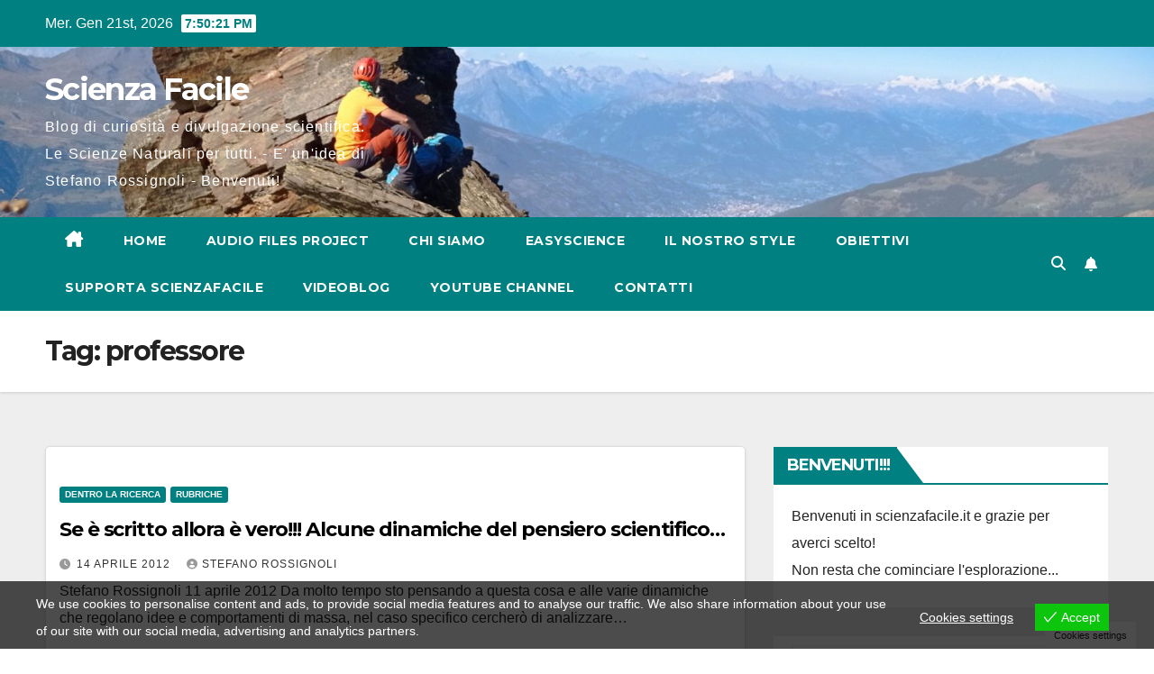

--- FILE ---
content_type: text/html; charset=UTF-8
request_url: https://www.scienzafacile.it/tag/professore/?print=print-search
body_size: 100597
content:
<!DOCTYPE html>
<html lang="it-IT">
<head>
<meta charset="UTF-8">
<meta name="viewport" content="width=device-width, initial-scale=1">
<link rel="profile" href="https://gmpg.org/xfn/11">
<meta name='robots' content='index, follow, max-image-preview:large, max-snippet:-1, max-video-preview:-1' />
	<style>img:is([sizes="auto" i], [sizes^="auto," i]) { contain-intrinsic-size: 3000px 1500px }</style>
	
	<!-- This site is optimized with the Yoast SEO plugin v26.6 - https://yoast.com/wordpress/plugins/seo/ -->
	<title>professore Archivi - Scienza Facile</title>
	<link rel="canonical" href="https://www.scienzafacile.it/tag/professore/" />
	<meta property="og:locale" content="it_IT" />
	<meta property="og:type" content="article" />
	<meta property="og:title" content="professore Archivi - Scienza Facile" />
	<meta property="og:url" content="https://www.scienzafacile.it/tag/professore/" />
	<meta property="og:site_name" content="Scienza Facile" />
	<meta name="twitter:card" content="summary_large_image" />
	<script type="application/ld+json" class="yoast-schema-graph">{"@context":"https://schema.org","@graph":[{"@type":"CollectionPage","@id":"https://www.scienzafacile.it/tag/professore/","url":"https://www.scienzafacile.it/tag/professore/","name":"professore Archivi - Scienza Facile","isPartOf":{"@id":"https://www.scienzafacile.it/#website"},"breadcrumb":{"@id":"https://www.scienzafacile.it/tag/professore/#breadcrumb"},"inLanguage":"it-IT"},{"@type":"BreadcrumbList","@id":"https://www.scienzafacile.it/tag/professore/#breadcrumb","itemListElement":[{"@type":"ListItem","position":1,"name":"Home","item":"https://www.scienzafacile.it/"},{"@type":"ListItem","position":2,"name":"professore"}]},{"@type":"WebSite","@id":"https://www.scienzafacile.it/#website","url":"https://www.scienzafacile.it/","name":"Scienza Facile","description":"Blog di curiosità e divulgazione scientifica. Le Scienze Naturali per tutti. - E&#039; un&#039;idea di Stefano Rossignoli - Benvenuti!","potentialAction":[{"@type":"SearchAction","target":{"@type":"EntryPoint","urlTemplate":"https://www.scienzafacile.it/?s={search_term_string}"},"query-input":{"@type":"PropertyValueSpecification","valueRequired":true,"valueName":"search_term_string"}}],"inLanguage":"it-IT"}]}</script>
	<!-- / Yoast SEO plugin. -->


<link rel='dns-prefetch' href='//www.googletagmanager.com' />
<link rel='dns-prefetch' href='//fonts.googleapis.com' />
<link rel="alternate" type="application/rss+xml" title="Scienza Facile &raquo; Feed" href="https://www.scienzafacile.it/feed/" />
<link rel="alternate" type="application/rss+xml" title="Scienza Facile &raquo; Feed dei commenti" href="https://www.scienzafacile.it/comments/feed/" />
<link rel="alternate" type="application/rss+xml" title="Scienza Facile &raquo; professore Feed del tag" href="https://www.scienzafacile.it/tag/professore/feed/" />
<script>
window._wpemojiSettings = {"baseUrl":"https:\/\/s.w.org\/images\/core\/emoji\/16.0.1\/72x72\/","ext":".png","svgUrl":"https:\/\/s.w.org\/images\/core\/emoji\/16.0.1\/svg\/","svgExt":".svg","source":{"concatemoji":"https:\/\/www.scienzafacile.it\/wp-includes\/js\/wp-emoji-release.min.js?ver=6.8.3"}};
/*! This file is auto-generated */
!function(s,n){var o,i,e;function c(e){try{var t={supportTests:e,timestamp:(new Date).valueOf()};sessionStorage.setItem(o,JSON.stringify(t))}catch(e){}}function p(e,t,n){e.clearRect(0,0,e.canvas.width,e.canvas.height),e.fillText(t,0,0);var t=new Uint32Array(e.getImageData(0,0,e.canvas.width,e.canvas.height).data),a=(e.clearRect(0,0,e.canvas.width,e.canvas.height),e.fillText(n,0,0),new Uint32Array(e.getImageData(0,0,e.canvas.width,e.canvas.height).data));return t.every(function(e,t){return e===a[t]})}function u(e,t){e.clearRect(0,0,e.canvas.width,e.canvas.height),e.fillText(t,0,0);for(var n=e.getImageData(16,16,1,1),a=0;a<n.data.length;a++)if(0!==n.data[a])return!1;return!0}function f(e,t,n,a){switch(t){case"flag":return n(e,"\ud83c\udff3\ufe0f\u200d\u26a7\ufe0f","\ud83c\udff3\ufe0f\u200b\u26a7\ufe0f")?!1:!n(e,"\ud83c\udde8\ud83c\uddf6","\ud83c\udde8\u200b\ud83c\uddf6")&&!n(e,"\ud83c\udff4\udb40\udc67\udb40\udc62\udb40\udc65\udb40\udc6e\udb40\udc67\udb40\udc7f","\ud83c\udff4\u200b\udb40\udc67\u200b\udb40\udc62\u200b\udb40\udc65\u200b\udb40\udc6e\u200b\udb40\udc67\u200b\udb40\udc7f");case"emoji":return!a(e,"\ud83e\udedf")}return!1}function g(e,t,n,a){var r="undefined"!=typeof WorkerGlobalScope&&self instanceof WorkerGlobalScope?new OffscreenCanvas(300,150):s.createElement("canvas"),o=r.getContext("2d",{willReadFrequently:!0}),i=(o.textBaseline="top",o.font="600 32px Arial",{});return e.forEach(function(e){i[e]=t(o,e,n,a)}),i}function t(e){var t=s.createElement("script");t.src=e,t.defer=!0,s.head.appendChild(t)}"undefined"!=typeof Promise&&(o="wpEmojiSettingsSupports",i=["flag","emoji"],n.supports={everything:!0,everythingExceptFlag:!0},e=new Promise(function(e){s.addEventListener("DOMContentLoaded",e,{once:!0})}),new Promise(function(t){var n=function(){try{var e=JSON.parse(sessionStorage.getItem(o));if("object"==typeof e&&"number"==typeof e.timestamp&&(new Date).valueOf()<e.timestamp+604800&&"object"==typeof e.supportTests)return e.supportTests}catch(e){}return null}();if(!n){if("undefined"!=typeof Worker&&"undefined"!=typeof OffscreenCanvas&&"undefined"!=typeof URL&&URL.createObjectURL&&"undefined"!=typeof Blob)try{var e="postMessage("+g.toString()+"("+[JSON.stringify(i),f.toString(),p.toString(),u.toString()].join(",")+"));",a=new Blob([e],{type:"text/javascript"}),r=new Worker(URL.createObjectURL(a),{name:"wpTestEmojiSupports"});return void(r.onmessage=function(e){c(n=e.data),r.terminate(),t(n)})}catch(e){}c(n=g(i,f,p,u))}t(n)}).then(function(e){for(var t in e)n.supports[t]=e[t],n.supports.everything=n.supports.everything&&n.supports[t],"flag"!==t&&(n.supports.everythingExceptFlag=n.supports.everythingExceptFlag&&n.supports[t]);n.supports.everythingExceptFlag=n.supports.everythingExceptFlag&&!n.supports.flag,n.DOMReady=!1,n.readyCallback=function(){n.DOMReady=!0}}).then(function(){return e}).then(function(){var e;n.supports.everything||(n.readyCallback(),(e=n.source||{}).concatemoji?t(e.concatemoji):e.wpemoji&&e.twemoji&&(t(e.twemoji),t(e.wpemoji)))}))}((window,document),window._wpemojiSettings);
</script>
<style id='wp-emoji-styles-inline-css'>

	img.wp-smiley, img.emoji {
		display: inline !important;
		border: none !important;
		box-shadow: none !important;
		height: 1em !important;
		width: 1em !important;
		margin: 0 0.07em !important;
		vertical-align: -0.1em !important;
		background: none !important;
		padding: 0 !important;
	}
</style>
<link rel='stylesheet' id='wp-block-library-css' href='https://www.scienzafacile.it/wp-includes/css/dist/block-library/style.min.css?ver=6.8.3' media='all' />
<style id='wp-block-library-theme-inline-css'>
.wp-block-audio :where(figcaption){color:#555;font-size:13px;text-align:center}.is-dark-theme .wp-block-audio :where(figcaption){color:#ffffffa6}.wp-block-audio{margin:0 0 1em}.wp-block-code{border:1px solid #ccc;border-radius:4px;font-family:Menlo,Consolas,monaco,monospace;padding:.8em 1em}.wp-block-embed :where(figcaption){color:#555;font-size:13px;text-align:center}.is-dark-theme .wp-block-embed :where(figcaption){color:#ffffffa6}.wp-block-embed{margin:0 0 1em}.blocks-gallery-caption{color:#555;font-size:13px;text-align:center}.is-dark-theme .blocks-gallery-caption{color:#ffffffa6}:root :where(.wp-block-image figcaption){color:#555;font-size:13px;text-align:center}.is-dark-theme :root :where(.wp-block-image figcaption){color:#ffffffa6}.wp-block-image{margin:0 0 1em}.wp-block-pullquote{border-bottom:4px solid;border-top:4px solid;color:currentColor;margin-bottom:1.75em}.wp-block-pullquote cite,.wp-block-pullquote footer,.wp-block-pullquote__citation{color:currentColor;font-size:.8125em;font-style:normal;text-transform:uppercase}.wp-block-quote{border-left:.25em solid;margin:0 0 1.75em;padding-left:1em}.wp-block-quote cite,.wp-block-quote footer{color:currentColor;font-size:.8125em;font-style:normal;position:relative}.wp-block-quote:where(.has-text-align-right){border-left:none;border-right:.25em solid;padding-left:0;padding-right:1em}.wp-block-quote:where(.has-text-align-center){border:none;padding-left:0}.wp-block-quote.is-large,.wp-block-quote.is-style-large,.wp-block-quote:where(.is-style-plain){border:none}.wp-block-search .wp-block-search__label{font-weight:700}.wp-block-search__button{border:1px solid #ccc;padding:.375em .625em}:where(.wp-block-group.has-background){padding:1.25em 2.375em}.wp-block-separator.has-css-opacity{opacity:.4}.wp-block-separator{border:none;border-bottom:2px solid;margin-left:auto;margin-right:auto}.wp-block-separator.has-alpha-channel-opacity{opacity:1}.wp-block-separator:not(.is-style-wide):not(.is-style-dots){width:100px}.wp-block-separator.has-background:not(.is-style-dots){border-bottom:none;height:1px}.wp-block-separator.has-background:not(.is-style-wide):not(.is-style-dots){height:2px}.wp-block-table{margin:0 0 1em}.wp-block-table td,.wp-block-table th{word-break:normal}.wp-block-table :where(figcaption){color:#555;font-size:13px;text-align:center}.is-dark-theme .wp-block-table :where(figcaption){color:#ffffffa6}.wp-block-video :where(figcaption){color:#555;font-size:13px;text-align:center}.is-dark-theme .wp-block-video :where(figcaption){color:#ffffffa6}.wp-block-video{margin:0 0 1em}:root :where(.wp-block-template-part.has-background){margin-bottom:0;margin-top:0;padding:1.25em 2.375em}
</style>
<style id='classic-theme-styles-inline-css'>
/*! This file is auto-generated */
.wp-block-button__link{color:#fff;background-color:#32373c;border-radius:9999px;box-shadow:none;text-decoration:none;padding:calc(.667em + 2px) calc(1.333em + 2px);font-size:1.125em}.wp-block-file__button{background:#32373c;color:#fff;text-decoration:none}
</style>
<style id='global-styles-inline-css'>
:root{--wp--preset--aspect-ratio--square: 1;--wp--preset--aspect-ratio--4-3: 4/3;--wp--preset--aspect-ratio--3-4: 3/4;--wp--preset--aspect-ratio--3-2: 3/2;--wp--preset--aspect-ratio--2-3: 2/3;--wp--preset--aspect-ratio--16-9: 16/9;--wp--preset--aspect-ratio--9-16: 9/16;--wp--preset--color--black: #000000;--wp--preset--color--cyan-bluish-gray: #abb8c3;--wp--preset--color--white: #ffffff;--wp--preset--color--pale-pink: #f78da7;--wp--preset--color--vivid-red: #cf2e2e;--wp--preset--color--luminous-vivid-orange: #ff6900;--wp--preset--color--luminous-vivid-amber: #fcb900;--wp--preset--color--light-green-cyan: #7bdcb5;--wp--preset--color--vivid-green-cyan: #00d084;--wp--preset--color--pale-cyan-blue: #8ed1fc;--wp--preset--color--vivid-cyan-blue: #0693e3;--wp--preset--color--vivid-purple: #9b51e0;--wp--preset--gradient--vivid-cyan-blue-to-vivid-purple: linear-gradient(135deg,rgba(6,147,227,1) 0%,rgb(155,81,224) 100%);--wp--preset--gradient--light-green-cyan-to-vivid-green-cyan: linear-gradient(135deg,rgb(122,220,180) 0%,rgb(0,208,130) 100%);--wp--preset--gradient--luminous-vivid-amber-to-luminous-vivid-orange: linear-gradient(135deg,rgba(252,185,0,1) 0%,rgba(255,105,0,1) 100%);--wp--preset--gradient--luminous-vivid-orange-to-vivid-red: linear-gradient(135deg,rgba(255,105,0,1) 0%,rgb(207,46,46) 100%);--wp--preset--gradient--very-light-gray-to-cyan-bluish-gray: linear-gradient(135deg,rgb(238,238,238) 0%,rgb(169,184,195) 100%);--wp--preset--gradient--cool-to-warm-spectrum: linear-gradient(135deg,rgb(74,234,220) 0%,rgb(151,120,209) 20%,rgb(207,42,186) 40%,rgb(238,44,130) 60%,rgb(251,105,98) 80%,rgb(254,248,76) 100%);--wp--preset--gradient--blush-light-purple: linear-gradient(135deg,rgb(255,206,236) 0%,rgb(152,150,240) 100%);--wp--preset--gradient--blush-bordeaux: linear-gradient(135deg,rgb(254,205,165) 0%,rgb(254,45,45) 50%,rgb(107,0,62) 100%);--wp--preset--gradient--luminous-dusk: linear-gradient(135deg,rgb(255,203,112) 0%,rgb(199,81,192) 50%,rgb(65,88,208) 100%);--wp--preset--gradient--pale-ocean: linear-gradient(135deg,rgb(255,245,203) 0%,rgb(182,227,212) 50%,rgb(51,167,181) 100%);--wp--preset--gradient--electric-grass: linear-gradient(135deg,rgb(202,248,128) 0%,rgb(113,206,126) 100%);--wp--preset--gradient--midnight: linear-gradient(135deg,rgb(2,3,129) 0%,rgb(40,116,252) 100%);--wp--preset--font-size--small: 13px;--wp--preset--font-size--medium: 20px;--wp--preset--font-size--large: 36px;--wp--preset--font-size--x-large: 42px;--wp--preset--spacing--20: 0.44rem;--wp--preset--spacing--30: 0.67rem;--wp--preset--spacing--40: 1rem;--wp--preset--spacing--50: 1.5rem;--wp--preset--spacing--60: 2.25rem;--wp--preset--spacing--70: 3.38rem;--wp--preset--spacing--80: 5.06rem;--wp--preset--shadow--natural: 6px 6px 9px rgba(0, 0, 0, 0.2);--wp--preset--shadow--deep: 12px 12px 50px rgba(0, 0, 0, 0.4);--wp--preset--shadow--sharp: 6px 6px 0px rgba(0, 0, 0, 0.2);--wp--preset--shadow--outlined: 6px 6px 0px -3px rgba(255, 255, 255, 1), 6px 6px rgba(0, 0, 0, 1);--wp--preset--shadow--crisp: 6px 6px 0px rgba(0, 0, 0, 1);}:where(.is-layout-flex){gap: 0.5em;}:where(.is-layout-grid){gap: 0.5em;}body .is-layout-flex{display: flex;}.is-layout-flex{flex-wrap: wrap;align-items: center;}.is-layout-flex > :is(*, div){margin: 0;}body .is-layout-grid{display: grid;}.is-layout-grid > :is(*, div){margin: 0;}:where(.wp-block-columns.is-layout-flex){gap: 2em;}:where(.wp-block-columns.is-layout-grid){gap: 2em;}:where(.wp-block-post-template.is-layout-flex){gap: 1.25em;}:where(.wp-block-post-template.is-layout-grid){gap: 1.25em;}.has-black-color{color: var(--wp--preset--color--black) !important;}.has-cyan-bluish-gray-color{color: var(--wp--preset--color--cyan-bluish-gray) !important;}.has-white-color{color: var(--wp--preset--color--white) !important;}.has-pale-pink-color{color: var(--wp--preset--color--pale-pink) !important;}.has-vivid-red-color{color: var(--wp--preset--color--vivid-red) !important;}.has-luminous-vivid-orange-color{color: var(--wp--preset--color--luminous-vivid-orange) !important;}.has-luminous-vivid-amber-color{color: var(--wp--preset--color--luminous-vivid-amber) !important;}.has-light-green-cyan-color{color: var(--wp--preset--color--light-green-cyan) !important;}.has-vivid-green-cyan-color{color: var(--wp--preset--color--vivid-green-cyan) !important;}.has-pale-cyan-blue-color{color: var(--wp--preset--color--pale-cyan-blue) !important;}.has-vivid-cyan-blue-color{color: var(--wp--preset--color--vivid-cyan-blue) !important;}.has-vivid-purple-color{color: var(--wp--preset--color--vivid-purple) !important;}.has-black-background-color{background-color: var(--wp--preset--color--black) !important;}.has-cyan-bluish-gray-background-color{background-color: var(--wp--preset--color--cyan-bluish-gray) !important;}.has-white-background-color{background-color: var(--wp--preset--color--white) !important;}.has-pale-pink-background-color{background-color: var(--wp--preset--color--pale-pink) !important;}.has-vivid-red-background-color{background-color: var(--wp--preset--color--vivid-red) !important;}.has-luminous-vivid-orange-background-color{background-color: var(--wp--preset--color--luminous-vivid-orange) !important;}.has-luminous-vivid-amber-background-color{background-color: var(--wp--preset--color--luminous-vivid-amber) !important;}.has-light-green-cyan-background-color{background-color: var(--wp--preset--color--light-green-cyan) !important;}.has-vivid-green-cyan-background-color{background-color: var(--wp--preset--color--vivid-green-cyan) !important;}.has-pale-cyan-blue-background-color{background-color: var(--wp--preset--color--pale-cyan-blue) !important;}.has-vivid-cyan-blue-background-color{background-color: var(--wp--preset--color--vivid-cyan-blue) !important;}.has-vivid-purple-background-color{background-color: var(--wp--preset--color--vivid-purple) !important;}.has-black-border-color{border-color: var(--wp--preset--color--black) !important;}.has-cyan-bluish-gray-border-color{border-color: var(--wp--preset--color--cyan-bluish-gray) !important;}.has-white-border-color{border-color: var(--wp--preset--color--white) !important;}.has-pale-pink-border-color{border-color: var(--wp--preset--color--pale-pink) !important;}.has-vivid-red-border-color{border-color: var(--wp--preset--color--vivid-red) !important;}.has-luminous-vivid-orange-border-color{border-color: var(--wp--preset--color--luminous-vivid-orange) !important;}.has-luminous-vivid-amber-border-color{border-color: var(--wp--preset--color--luminous-vivid-amber) !important;}.has-light-green-cyan-border-color{border-color: var(--wp--preset--color--light-green-cyan) !important;}.has-vivid-green-cyan-border-color{border-color: var(--wp--preset--color--vivid-green-cyan) !important;}.has-pale-cyan-blue-border-color{border-color: var(--wp--preset--color--pale-cyan-blue) !important;}.has-vivid-cyan-blue-border-color{border-color: var(--wp--preset--color--vivid-cyan-blue) !important;}.has-vivid-purple-border-color{border-color: var(--wp--preset--color--vivid-purple) !important;}.has-vivid-cyan-blue-to-vivid-purple-gradient-background{background: var(--wp--preset--gradient--vivid-cyan-blue-to-vivid-purple) !important;}.has-light-green-cyan-to-vivid-green-cyan-gradient-background{background: var(--wp--preset--gradient--light-green-cyan-to-vivid-green-cyan) !important;}.has-luminous-vivid-amber-to-luminous-vivid-orange-gradient-background{background: var(--wp--preset--gradient--luminous-vivid-amber-to-luminous-vivid-orange) !important;}.has-luminous-vivid-orange-to-vivid-red-gradient-background{background: var(--wp--preset--gradient--luminous-vivid-orange-to-vivid-red) !important;}.has-very-light-gray-to-cyan-bluish-gray-gradient-background{background: var(--wp--preset--gradient--very-light-gray-to-cyan-bluish-gray) !important;}.has-cool-to-warm-spectrum-gradient-background{background: var(--wp--preset--gradient--cool-to-warm-spectrum) !important;}.has-blush-light-purple-gradient-background{background: var(--wp--preset--gradient--blush-light-purple) !important;}.has-blush-bordeaux-gradient-background{background: var(--wp--preset--gradient--blush-bordeaux) !important;}.has-luminous-dusk-gradient-background{background: var(--wp--preset--gradient--luminous-dusk) !important;}.has-pale-ocean-gradient-background{background: var(--wp--preset--gradient--pale-ocean) !important;}.has-electric-grass-gradient-background{background: var(--wp--preset--gradient--electric-grass) !important;}.has-midnight-gradient-background{background: var(--wp--preset--gradient--midnight) !important;}.has-small-font-size{font-size: var(--wp--preset--font-size--small) !important;}.has-medium-font-size{font-size: var(--wp--preset--font-size--medium) !important;}.has-large-font-size{font-size: var(--wp--preset--font-size--large) !important;}.has-x-large-font-size{font-size: var(--wp--preset--font-size--x-large) !important;}
:where(.wp-block-post-template.is-layout-flex){gap: 1.25em;}:where(.wp-block-post-template.is-layout-grid){gap: 1.25em;}
:where(.wp-block-columns.is-layout-flex){gap: 2em;}:where(.wp-block-columns.is-layout-grid){gap: 2em;}
:root :where(.wp-block-pullquote){font-size: 1.5em;line-height: 1.6;}
</style>
<link rel='stylesheet' id='pdfprnt_frontend-css' href='https://www.scienzafacile.it/wp-content/plugins/pdf-print/css/frontend.css?ver=2.4.5' media='all' />
<link rel='stylesheet' id='eu-cookies-bar-icons-css' href='https://www.scienzafacile.it/wp-content/plugins/eu-cookies-bar/css/eu-cookies-bar-icons.min.css?ver=1.0.19' media='all' />
<link rel='stylesheet' id='eu-cookies-bar-style-css' href='https://www.scienzafacile.it/wp-content/plugins/eu-cookies-bar/css/eu-cookies-bar.min.css?ver=1.0.19' media='all' />
<style id='eu-cookies-bar-style-inline-css'>
.eu-cookies-bar-cookies-bar-wrap{font-size:14px;color:#ffffff;background:rgba(0,0,0,0.7);}.eu-cookies-bar-cookies-bar-button-accept{color:#ffffff;background:#0ec50e;}.eu-cookies-bar-cookies-bar-settings-header{color:#ffffff;background:#249fd0;}.eu-cookies-bar-cookies-bar-settings-save-button{color:#ffffff;background:#249fd0;}.eu-cookies-bar-cookies-bar-settings-accept-button{color:#ffffff;background:#0ec50e;}.eu-cookies-bar-cookies-bar-settings-decline-button{color:#ffffff;background:#ff6666;}
</style>
<link rel='stylesheet' id='newsup-fonts-css' href='//fonts.googleapis.com/css?family=Montserrat%3A400%2C500%2C700%2C800%7CWork%2BSans%3A300%2C400%2C500%2C600%2C700%2C800%2C900%26display%3Dswap&#038;subset=latin%2Clatin-ext' media='all' />
<link rel='stylesheet' id='bootstrap-css' href='https://www.scienzafacile.it/wp-content/themes/newsup/css/bootstrap.css?ver=6.8.3' media='all' />
<link rel='stylesheet' id='newsup-style-css' href='https://www.scienzafacile.it/wp-content/themes/newspaperex/style.css?ver=6.8.3' media='all' />
<link rel='stylesheet' id='font-awesome-5-all-css' href='https://www.scienzafacile.it/wp-content/themes/newsup/css/font-awesome/css/all.min.css?ver=6.8.3' media='all' />
<link rel='stylesheet' id='font-awesome-4-shim-css' href='https://www.scienzafacile.it/wp-content/themes/newsup/css/font-awesome/css/v4-shims.min.css?ver=6.8.3' media='all' />
<link rel='stylesheet' id='owl-carousel-css' href='https://www.scienzafacile.it/wp-content/themes/newsup/css/owl.carousel.css?ver=6.8.3' media='all' />
<link rel='stylesheet' id='smartmenus-css' href='https://www.scienzafacile.it/wp-content/themes/newsup/css/jquery.smartmenus.bootstrap.css?ver=6.8.3' media='all' />
<link rel='stylesheet' id='newsup-custom-css-css' href='https://www.scienzafacile.it/wp-content/themes/newsup/inc/ansar/customize/css/customizer.css?ver=1.0' media='all' />
<link rel='stylesheet' id='newsup-style-parent-css' href='https://www.scienzafacile.it/wp-content/themes/newsup/style.css?ver=6.8.3' media='all' />
<link rel='stylesheet' id='newspaperex-style-css' href='https://www.scienzafacile.it/wp-content/themes/newspaperex/style.css?ver=1.0' media='all' />
<link rel='stylesheet' id='newspaperex-default-css-css' href='https://www.scienzafacile.it/wp-content/themes/newspaperex/css/colors/default.css?ver=6.8.3' media='all' />
<script src="https://www.scienzafacile.it/wp-includes/js/jquery/jquery.min.js?ver=3.7.1" id="jquery-core-js"></script>
<script src="https://www.scienzafacile.it/wp-includes/js/jquery/jquery-migrate.min.js?ver=3.4.1" id="jquery-migrate-js"></script>
<script id="eu-cookies-bar-script-js-extra">
var eu_cookies_bar_params = {"cookies_bar_on_close":"none","cookies_bar_on_scroll":"none","cookies_bar_on_page_redirect":"none","block_until_accept":"","display_delay":"0","dismiss_timeout":"","strictly_necessary":["wordpress_test_cookie","woocommerce_cart_hash"],"strictly_necessary_family":["PHPSESSID","wordpress_sec_","wp-settings-","wordpress_logged_in_","wp_woocommerce_session_"],"expire_time":"1784577017","cookiepath":"\/","user_cookies_settings_enable":"1"};
</script>
<script src="https://www.scienzafacile.it/wp-content/plugins/eu-cookies-bar/js/eu-cookies-bar.min.js?ver=1.0.19" id="eu-cookies-bar-script-js"></script>
<script src="https://www.scienzafacile.it/wp-content/themes/newsup/js/navigation.js?ver=6.8.3" id="newsup-navigation-js"></script>
<script src="https://www.scienzafacile.it/wp-content/themes/newsup/js/bootstrap.js?ver=6.8.3" id="bootstrap-js"></script>
<script src="https://www.scienzafacile.it/wp-content/themes/newsup/js/owl.carousel.min.js?ver=6.8.3" id="owl-carousel-min-js"></script>
<script src="https://www.scienzafacile.it/wp-content/themes/newsup/js/jquery.smartmenus.js?ver=6.8.3" id="smartmenus-js-js"></script>
<script src="https://www.scienzafacile.it/wp-content/themes/newsup/js/jquery.smartmenus.bootstrap.js?ver=6.8.3" id="bootstrap-smartmenus-js-js"></script>
<script src="https://www.scienzafacile.it/wp-content/themes/newsup/js/jquery.marquee.js?ver=6.8.3" id="newsup-marquee-js-js"></script>
<script src="https://www.scienzafacile.it/wp-content/themes/newsup/js/main.js?ver=6.8.3" id="newsup-main-js-js"></script>

<!-- Snippet del tag Google (gtag.js) aggiunto da Site Kit -->
<!-- Snippet Google Analytics aggiunto da Site Kit -->
<script src="https://www.googletagmanager.com/gtag/js?id=GT-NSSX3CT" id="google_gtagjs-js" async></script>
<script id="google_gtagjs-js-after">
window.dataLayer = window.dataLayer || [];function gtag(){dataLayer.push(arguments);}
gtag("set","linker",{"domains":["www.scienzafacile.it"]});
gtag("js", new Date());
gtag("set", "developer_id.dZTNiMT", true);
gtag("config", "GT-NSSX3CT");
</script>
<link rel="https://api.w.org/" href="https://www.scienzafacile.it/wp-json/" /><link rel="alternate" title="JSON" type="application/json" href="https://www.scienzafacile.it/wp-json/wp/v2/tags/426" /><link rel="EditURI" type="application/rsd+xml" title="RSD" href="https://www.scienzafacile.it/xmlrpc.php?rsd" />
<meta name="generator" content="WordPress 6.8.3" />
<meta name="generator" content="Site Kit by Google 1.168.0" /> 
<style type="text/css" id="custom-background-css">
    .wrapper { background-color: #eee; }
</style>

<!-- Meta tag Google AdSense aggiunti da Site Kit -->
<meta name="google-adsense-platform-account" content="ca-host-pub-2644536267352236">
<meta name="google-adsense-platform-domain" content="sitekit.withgoogle.com">
<!-- Fine dei meta tag Google AdSense aggiunti da Site Kit -->
<style>.recentcomments a{display:inline !important;padding:0 !important;margin:0 !important;}</style>    <style type="text/css">
            body .site-title a,
        body .site-description {
            color: ##143745;
        }

        .site-branding-text .site-title a {
                font-size: px;
            }

            @media only screen and (max-width: 640px) {
                .site-branding-text .site-title a {
                    font-size: 40px;

                }
            }

            @media only screen and (max-width: 375px) {
                .site-branding-text .site-title a {
                    font-size: 32px;

                }
            }

        </style>
    </head>
<body class="archive tag tag-professore tag-426 wp-embed-responsive wp-theme-newsup wp-child-theme-newspaperex hfeed ta-hide-date-author-in-list" >
<div id="page" class="site">
<a class="skip-link screen-reader-text" href="#content">
Salta al contenuto</a>
    <div class="wrapper" id="custom-background-css">
        <header class="mg-headwidget">
            <!--==================== TOP BAR ====================-->
            <div class="mg-head-detail hidden-xs">
    <div class="container-fluid">
        <div class="row">
                        <div class="col-md-6 col-xs-12">
                <ul class="info-left">
                                <li>Mer. Gen 21st, 2026                 <span  id="time" class="time"></span>
                        </li>
                        </ul>

                           </div>


                        <div class="col-md-6 col-xs-12">
                <ul class="mg-social info-right">
                    
                                                                                                                                      
                                      </ul>
            </div>
                    </div>
    </div>
</div>
            <div class="clearfix"></div>
                        <div class="mg-nav-widget-area-back" style='background-image: url("https://www.scienzafacile.it/wp-content/uploads/2025/03/cropped-IMG_20230909_171349-1-scaled-1.jpg" );'>
                        <div class="overlay">
              <div class="inner"  style="background-color:;" > 
                <div class="container-fluid">
                    <div class="mg-nav-widget-area">
                        <div class="row align-items-center">
                                                        <div class="col-md-4">
                               <div class="navbar-header">                                  <div class="site-logo">
                                                                      </div>
                                  <div class="site-branding-text ">
                                                                            <p class="site-title"> <a href="https://www.scienzafacile.it/" rel="home">Scienza Facile</a></p>
                                                                            <p class="site-description">Blog di curiosità e divulgazione scientifica. Le Scienze Naturali per tutti. - E&#039; un&#039;idea di Stefano Rossignoli - Benvenuti!</p>
                                  </div> 
                                </div>
                            </div>
                                                   </div>
                    </div>
                </div>
              </div>
              </div>
          </div>
    <div class="mg-menu-full">
      <nav class="navbar navbar-expand-lg navbar-wp">
        <div class="container-fluid flex-row">
          <!-- Right nav -->
              <div class="m-header pl-3 ml-auto my-2 my-lg-0 position-relative align-items-center">
                                    <a class="mobilehomebtn" href="https://www.scienzafacile.it"><span class="fa fa-home"></span></a>
                  
                                    <!-- Search -->
                  <div class="dropdown ml-auto show mg-search-box pr-3">
                      <a class="dropdown-toggle msearch ml-auto" href="#" role="button" id="dropdownMenuLink" data-toggle="dropdown" aria-haspopup="true" aria-expanded="false">
                          <i class="fa fa-search"></i>
                      </a>
                      <div class="dropdown-menu searchinner" aria-labelledby="dropdownMenuLink">
                        <form role="search" method="get" id="searchform" action="https://www.scienzafacile.it/">
  <div class="input-group">
    <input type="search" class="form-control" placeholder="Cerca" value="" name="s" />
    <span class="input-group-btn btn-default">
    <button type="submit" class="btn"> <i class="fas fa-search"></i> </button>
    </span> </div>
</form>                      </div>
                  </div>
                    <!-- /Search -->
                                    <!-- Subscribe Button -->
                  <a href="#"  target="_blank"   class="btn-bell btn-theme mx-2"><i class="fa fa-bell"></i></a>
                <!-- /Subscribe Button -->
                                    <!-- navbar-toggle -->
                  <button class="navbar-toggler" type="button" data-toggle="collapse" data-target="#navbar-wp" aria-controls="navbarSupportedContent" aria-expanded="false" aria-label="Attiva/disattiva la navigazione">
                    <i class="fa fa-bars"></i>
                  </button>
                  <!-- /navbar-toggle -->
              </div>
              <!-- /Right nav --> 
    
            <div class="collapse navbar-collapse" id="navbar-wp">
              <div class="d-md-block">
            <ul id="menu-pagine" class="nav navbar-nav mr-auto"><li class="active home"><a class="homebtn" href="https://www.scienzafacile.it"><span class='fa-solid fa-house-chimney'></span></a></li><li id="menu-item-6747" class="menu-item menu-item-type-custom menu-item-object-custom menu-item-home menu-item-6747"><a class="nav-link" title="Home" href="https://www.scienzafacile.it/">Home</a></li>
<li id="menu-item-6748" class="menu-item menu-item-type-post_type menu-item-object-page menu-item-6748"><a class="nav-link" title="Audio Files Project" href="https://www.scienzafacile.it/audio-files-project/">Audio Files Project</a></li>
<li id="menu-item-6749" class="menu-item menu-item-type-post_type menu-item-object-page menu-item-6749"><a class="nav-link" title="Chi siamo" href="https://www.scienzafacile.it/about/">Chi siamo</a></li>
<li id="menu-item-6750" class="menu-item menu-item-type-post_type menu-item-object-page menu-item-6750"><a class="nav-link" title="Easyscience" href="https://www.scienzafacile.it/easyscience/">Easyscience</a></li>
<li id="menu-item-6751" class="menu-item menu-item-type-post_type menu-item-object-page menu-item-6751"><a class="nav-link" title="Il nostro Style" href="https://www.scienzafacile.it/il-nostro-style/">Il nostro Style</a></li>
<li id="menu-item-6752" class="menu-item menu-item-type-post_type menu-item-object-page menu-item-6752"><a class="nav-link" title="Obiettivi" href="https://www.scienzafacile.it/i-nostri-obiettivi/">Obiettivi</a></li>
<li id="menu-item-6753" class="menu-item menu-item-type-post_type menu-item-object-page menu-item-6753"><a class="nav-link" title="Supporta scienzafacile" href="https://www.scienzafacile.it/supporta-scienzafacile/">Supporta scienzafacile</a></li>
<li id="menu-item-6754" class="menu-item menu-item-type-post_type menu-item-object-page menu-item-6754"><a class="nav-link" title="VIDEOBLOG" href="https://www.scienzafacile.it/videoblog/">VIDEOBLOG</a></li>
<li id="menu-item-6755" class="menu-item menu-item-type-post_type menu-item-object-page menu-item-6755"><a class="nav-link" title="Youtube Channel" href="https://www.scienzafacile.it/videblog/">Youtube Channel</a></li>
<li id="menu-item-6756" class="menu-item menu-item-type-post_type menu-item-object-page menu-item-6756"><a class="nav-link" title="Contatti" href="https://www.scienzafacile.it/contatti/">Contatti</a></li>
</ul>          </div>    
            </div>

          <!-- Right nav -->
              <div class="d-none d-lg-block pl-3 ml-auto my-2 my-lg-0 position-relative align-items-center">
                                  <!-- Search -->
                  <div class="dropdown show mg-search-box pr-2">
                      <a class="dropdown-toggle msearch ml-auto" href="#" role="button" id="dropdownMenuLink" data-toggle="dropdown" aria-haspopup="true" aria-expanded="false">
                          <i class="fa fa-search"></i>
                      </a>
                      <div class="dropdown-menu searchinner" aria-labelledby="dropdownMenuLink">
                        <form role="search" method="get" id="searchform" action="https://www.scienzafacile.it/">
  <div class="input-group">
    <input type="search" class="form-control" placeholder="Cerca" value="" name="s" />
    <span class="input-group-btn btn-default">
    <button type="submit" class="btn"> <i class="fas fa-search"></i> </button>
    </span> </div>
</form>                      </div>
                  </div>
              </div>
              <!-- /Search -->
                            <!-- Subscribe Button -->
                <a href="#"  target="_blank"   class="btn-bell btn-theme d-none d-lg-block mx-2"><i class="fa fa-bell"></i></a>
              <!-- /Subscribe Button -->
                            <!-- /Right nav -->  
          </div>
      </nav> <!-- /Navigation -->
    </div>
</header>
<div class="clearfix"></div>
 <!--==================== Newsup breadcrumb section ====================-->
<div class="mg-breadcrumb-section" style='background: url("https://www.scienzafacile.it/wp-content/uploads/2025/03/cropped-IMG_20230909_171349-1-scaled-1.jpg" ) repeat scroll center 0 #143745;'>
   <div class="overlay">       <div class="container-fluid">
        <div class="row">
          <div class="col-md-12 col-sm-12">
            <div class="mg-breadcrumb-title">
              <h1 class="title">Tag: <span>professore</span></h1>            </div>
          </div>
        </div>
      </div>
   </div> </div>
<div class="clearfix"></div><!--container-->
    <div id="content" class="container-fluid archive-class">
        <!--row-->
            <div class="row">
                                    <div class="col-md-8">
                <!-- mg-posts-sec mg-posts-modul-6 -->
<div class="mg-posts-sec mg-posts-modul-6">
    <!-- mg-posts-sec-inner -->
    <div class="mg-posts-sec-inner">
                    <article id="post-4116" class="d-md-flex mg-posts-sec-post align-items-center post-4116 post type-post status-publish format-standard hentry category-dentro-la-ricerca category-rubriche tag-alunni tag-articoli-scientifici tag-critica tag-dinamiche-di-massa tag-divulgazione tag-giornali tag-interpretazione tag-professore tag-pubblicazioni tag-siti-scientifici tag-universita">
                                <div class="mg-sec-top-post py-3 col">
                    <div class="mg-blog-category"><a class="newsup-categories category-color-1" href="https://www.scienzafacile.it/argomenti/dentro-la-ricerca/" alt="Visualizza tutti gli articoli in Dentro la Ricerca"> 
                                 Dentro la Ricerca
                             </a><a class="newsup-categories category-color-1" href="https://www.scienzafacile.it/argomenti/rubriche/" alt="Visualizza tutti gli articoli in Rubriche"> 
                                 Rubriche
                             </a></div> 
                    <h4 class="entry-title title"><a href="https://www.scienzafacile.it/2012/04/14/se-e-scritto-allora-e-vero-alcune-dinamiche-del-pensiero-scientifico/">Se è scritto allora è vero!!! Alcune dinamiche del pensiero scientifico&#8230;</a></h4>
                            <div class="mg-blog-meta"> 
                    <span class="mg-blog-date"><i class="fas fa-clock"></i>
            <a href="https://www.scienzafacile.it/2012/04/">
                14 Aprile 2012            </a>
        </span>
            <a class="auth" href="https://www.scienzafacile.it/author/st-rossignoli/">
            <i class="fas fa-user-circle"></i>Stefano Rossignoli        </a>
            </div> 
                        <div class="mg-content">
                        <p>Stefano Rossignoli 11 aprile 2012 Da molto tempo sto pensando a questa cosa e alle varie dinamiche che regolano idee e comportamenti di massa, nel caso specifico cercherò di analizzare&hellip;</p>
                    </div>
                </div>
            </article>
            
        <div class="col-md-12 text-center d-flex justify-content-center">
                                        
        </div>
            </div>
    <!-- // mg-posts-sec-inner -->
</div>
<!-- // mg-posts-sec block_6 -->             </div>
                            <aside class="col-md-4 sidebar-sticky">
                
<aside id="secondary" class="widget-area" role="complementary">
	<div id="sidebar-right" class="mg-sidebar">
		<div id="text-3" class="mg-widget widget_text"><div class="mg-wid-title"><h6 class="wtitle">Benvenuti!!!</h6></div>			<div class="textwidget"><p>Benvenuti in scienzafacile.it e grazie per averci scelto!<br />
Non resta che cominciare l'esplorazione...</p>
</div>
		</div><div id="search-5" class="mg-widget widget_search"><form role="search" method="get" id="searchform" action="https://www.scienzafacile.it/">
  <div class="input-group">
    <input type="search" class="form-control" placeholder="Cerca" value="" name="s" />
    <span class="input-group-btn btn-default">
    <button type="submit" class="btn"> <i class="fas fa-search"></i> </button>
    </span> </div>
</form></div><div id="media_video-2" class="mg-widget widget_media_video"><div style="width:100%;" class="wp-video"><!--[if lt IE 9]><script>document.createElement('video');</script><![endif]-->
<video class="wp-video-shortcode" id="video-4116-1" preload="metadata" controls="controls"><source type="video/youtube" src="https://youtu.be/nf8gJufxpBo?_=1" /><a href="https://youtu.be/nf8gJufxpBo">https://youtu.be/nf8gJufxpBo</a></video></div></div><div id="linkcat-228" class="mg-widget widget_links"><div class="mg-wid-title"><h6 class="wtitle">A casa di</h6></div>
	<ul class='xoxo blogroll'>
<li><a href="http://www.stefanorossignoli.com" target="_blank">Stefano Rossignoli</a></li>

	</ul>
</div>
<div id="linkcat-7" class="mg-widget widget_links"><div class="mg-wid-title"><h6 class="wtitle">amici</h6></div>
	<ul class='xoxo blogroll'>
<li><a href="http://www.alessandramorgillo.com/" target="_blank">Alessandra Morgillo</a></li>
<li><a href="http://www.clickalps.com/" target="_blank">clickalps</a></li>
<li><a href="http://ezgeology.blogspot.com/" title="Il blog di Cristiana, Geologa!" target="_blank">Cristiana &#8211; EZGeology</a></li>
<li><a href="http://www.fabiobona.it" target="_blank">Fabio Bona, Paleontologo</a></li>
<li><a href="http://www.formerworlds.com/" title="di Stefano Dominici, amico Paleontologo" target="_blank">formerworlds &#8211; mondi del passato</a></li>
<li><a href="http://www.lemontagnedivertenti.com" target="_blank">Le Montagne Divertenti &#8211; rivista</a></li>
<li><a href="http://www.calosoma.it" target="_blank">Marco Colombo &#8211; Fotografo Naturalista</a></li>
<li><a href="http://www.matteodinicola.it" rel="friend" title="Il sito di fotografia di Matteo Di Nicola" target="_blank">Matteo Di Nicola &#8211; Fotografo Naturalista</a></li>
<li><a href="http://paleostories.blogspot.com/" title="Il blog di Paleontologia di Marco Castiello" target="_blank">Paleostories &#8211; di Marco Castiello</a></li>
<li><a href="http://www.simonefontanaphotonat.com" target="_blank">Simone(Action)Fontana &#8211; Fotografo Naturalista</a></li>
<li><a href="http://stefanomarchina.wordpress.com/" target="_blank">Stefano Marchina &#8211; Fotografo Naturalista</a></li>
<li><a href="http://www.triassicpark.eu" target="_blank">Triassic Park</a></li>
<li><a href="http://www.vivaipronatura.it" target="_blank">Vivai Pro Natura</a></li>

	</ul>
</div>
<div id="linkcat-5" class="mg-widget widget_links"><div class="mg-wid-title"><h6 class="wtitle">cose utili</h6></div>
	<ul class='xoxo blogroll'>
<li><a href="https://www.scienzafacile.it/2011/11/10/guida-alla-descrizione-e-riconoscimento-di-invertebrati-e-tracce-fossili/">Guida alla descrizione e riconoscimento di invertebrati e tracce fossili</a></li>
<li><a href="https://www.scienzafacile.it/?p=961">Le età della pietra</a></li>
<li><a href="https://www.scienzafacile.it/2010/06/01/manuale-di-cartografia-topografica-parte-i/">Manuale di cartografia topografica online</a></li>
<li><a href="http://www.stratigraphy.org/index.php/ics-chart-timescale" target="_blank">Scala dei tempi geologici</a></li>
<li><a href="http://www.itchiavari.org/chimica/elementi/index.html" target="_blank">Tavola periodica degli elementi</a></li>

	</ul>
</div>
<div id="linkcat-272" class="mg-widget widget_links"><div class="mg-wid-title"><h6 class="wtitle">Didattica Universitaria</h6></div>
	<ul class='xoxo blogroll'>
<li><a href="http://users.unimi.it/paleomag/" target="_blank">Giovanni Muttoni</a></li>
<li><a href="http://users.unimi.it/vertpal/" target="_blank">Laboratorio di Paleontologia dei Vertebrati &#8211; Unimi</a></li>

	</ul>
</div>
<div id="linkcat-199" class="mg-widget widget_links"><div class="mg-wid-title"><h6 class="wtitle">Il tuo Avatar</h6></div>
	<ul class='xoxo blogroll'>
<li><a href="http://it.gravatar.com/" target="_blank">Realizza il tuo Avatar x i commenti</a></li>

	</ul>
</div>
<div id="linkcat-377" class="mg-widget widget_links"><div class="mg-wid-title"><h6 class="wtitle">Interessante</h6></div>
	<ul class='xoxo blogroll'>
<li><a href="http://www.fossilmuseum.net/" target="_blank">fossilmuseum</a></li>
<li><a href="http://www.emsc-csem.org/Earthquake/world/">gli ultimi terremoti</a></li>
<li><a href="http://terremoti.ingv.it/it/">INGV terremoti</a></li>

	</ul>
</div>
<div id="linkcat-130" class="mg-widget widget_links"><div class="mg-wid-title"><h6 class="wtitle">Mi hanno Linkato</h6></div>
	<ul class='xoxo blogroll'>
<li><a href="http://www.archivioteca.it" target="_blank">archivioteca &#8211; archivio storico di Franco Tosolini</a></li>
<li><a href="http://www.blogitaliani.com/" title="Un indice di blog in italiano" target="_blank">blog italiani</a></li>
<li><a href="http://www.blogitalia.it/" title="Blog Italiani" target="_blank">blogitalia</a></li>
<li><a href="http://il-geoturista.blogspot.com/" target="_blank">il geoturista</a></li>
<li><a href="http://www.digilands.it" target="_blank">Michele Pregliasco</a></li>

	</ul>
</div>
<div id="linkcat-287" class="mg-widget widget_links"><div class="mg-wid-title"><h6 class="wtitle">Miglioriamo l'inglese</h6></div>
	<ul class='xoxo blogroll'>
<li><a href="http://www.engvid.com/english-lessons/" title="ci ho passato decine di ore in due settimane (insieme al sito di jennifer) e ho finalmente cominciato a capire qualcosa di inglese" target="_blank">EngVid, un sito di video-post per migliorare il proprio inglese</a></li>
<li><a href="http://www.englishwithjennifer.com/" title="Un bel sito! Word of the day e Everyday vocabulary" target="_blank">teacher Jennifer!</a></li>

	</ul>
</div>
<div id="linkcat-4" class="mg-widget widget_links"><div class="mg-wid-title"><h6 class="wtitle">Per la Didattica</h6></div>
	<ul class='xoxo blogroll'>
<li><a href="http://www.associazione-codibugnolo.org" target="_blank">Associazione Codibugnolo &#8211; Oltrepò pavese</a></li>
<li><a href="http://www.ideainrete.net" rel="friend" target="_blank">ideainrete (didattica, Milano e dintorni)</a></li>

	</ul>
</div>
<div id="linkcat-6" class="mg-widget widget_links"><div class="mg-wid-title"><h6 class="wtitle">rifugi</h6></div>
	<ul class='xoxo blogroll'>
<li><a href="http://www.rifugioantonietta.it" target="_blank">Rifugio Antonietta al Pialeral</a></li>
<li><a href="http://www.rifugiobonatti.it/" target="_blank">Rifugio Bonatti</a></li>

	</ul>
</div>
<div id="linkcat-215" class="mg-widget widget_links"><div class="mg-wid-title"><h6 class="wtitle">sist. op. e browser</h6></div>
	<ul class='xoxo blogroll'>
<li><a href="http://www.ubuntu-it.org/" target="_blank">Il mio sistema operativo</a></li>
<li><a href="http://www.mozilla-europe.org/it/firefox/" target="_blank">Mozilla Firefox</a></li>

	</ul>
</div>

		<div id="recent-posts-2" class="mg-widget widget_recent_entries">
		<div class="mg-wid-title"><h6 class="wtitle">Articoli recenti</h6></div>
		<ul>
											<li>
					<a href="https://www.scienzafacile.it/2025/07/28/e-nato-prima-luovo-o-la-gallina/">E&#8217; nato prima l&#8217;uovo o la gallina?</a>
									</li>
											<li>
					<a href="https://www.scienzafacile.it/2025/03/29/dalle-rocce-alle-montagne-dalle-montagne-alle-rocce/">Dalle rocce alle montagne, dalle montagne alle rocce</a>
									</li>
											<li>
					<a href="https://www.scienzafacile.it/2024/04/27/ciao-tessi/">Ciao Tessi</a>
									</li>
											<li>
					<a href="https://www.scienzafacile.it/2024/03/31/legna-da-ardere-bruciarla-e-ecologico/">Legna da ardere. Bruciarla è ecologico?</a>
									</li>
											<li>
					<a href="https://www.scienzafacile.it/2023/05/05/concetti-base-di-geologia-e-geomorfologia-per-escursionisti/">Una spolverata di Geologia per chi frequenta l&#8217;outdoor</a>
									</li>
											<li>
					<a href="https://www.scienzafacile.it/2023/04/21/la-clessidra/">La clessidra</a>
									</li>
											<li>
					<a href="https://www.scienzafacile.it/2018/02/24/alla-riscoperta-del-griposauro-di-milano/">Alla (ri)scoperta del griposauro di Milano</a>
									</li>
					</ul>

		</div><div id="recent-comments-4" class="mg-widget widget_recent_comments"><div class="mg-wid-title"><h6 class="wtitle">Commenti recenti</h6></div><ul id="recentcomments"><li class="recentcomments"><span class="comment-author-link">tommaso</span> su <a href="https://www.scienzafacile.it/2010/02/23/le-coordinate-chilometriche-e-le-coordinate-geografiche-utm-e-gauss-boaga-su-una-tavoletta-igm-125000/comment-page-1/#comment-10038">Le coordinate chilometriche e le coordinate geografiche UTM e GAUSS-BOAGA su una tavoletta IGM 1:25:000.</a></li><li class="recentcomments"><span class="comment-author-link"><a href="http://www.stefanorossignoli.com" class="url" rel="ugc external nofollow">Stefano Rossignoli</a></span> su <a href="https://www.scienzafacile.it/2012/12/10/preparazione-di-un-piccolo-pesce-fossile/comment-page-1/#comment-9964">Preparazione di un piccolo pesce fossile</a></li><li class="recentcomments"><span class="comment-author-link">massimiliano</span> su <a href="https://www.scienzafacile.it/2012/12/10/preparazione-di-un-piccolo-pesce-fossile/comment-page-1/#comment-9921">Preparazione di un piccolo pesce fossile</a></li><li class="recentcomments"><span class="comment-author-link"><a href="http://www.stefanorossignoli.com" class="url" rel="ugc external nofollow">Stefano Rossignoli</a></span> su <a href="https://www.scienzafacile.it/2010/10/21/la-grotta-dell-orso-sul-monte-generoso/comment-page-1/#comment-9884">La ‘Grotta dell’Orso’ sul Monte Generoso</a></li><li class="recentcomments"><span class="comment-author-link">Gabriele</span> su <a href="https://www.scienzafacile.it/2010/10/21/la-grotta-dell-orso-sul-monte-generoso/comment-page-1/#comment-9880">La ‘Grotta dell’Orso’ sul Monte Generoso</a></li><li class="recentcomments"><span class="comment-author-link"><a href="http://www.stefanorossignoli.com" class="url" rel="ugc external nofollow">Stefano Rossignoli</a></span> su <a href="https://www.scienzafacile.it/2012/01/15/guida-alla-descrizione-e-riconoscimento-di-invertebrati-e-tracce-fossili-parte-4-i-molluschi/comment-page-1/#comment-9800">Guida alla descrizione e riconoscimento di invertebrati e tracce fossili (parte 4) I Molluschi</a></li><li class="recentcomments"><span class="comment-author-link">Loris</span> su <a href="https://www.scienzafacile.it/2012/01/15/guida-alla-descrizione-e-riconoscimento-di-invertebrati-e-tracce-fossili-parte-4-i-molluschi/comment-page-1/#comment-9788">Guida alla descrizione e riconoscimento di invertebrati e tracce fossili (parte 4) I Molluschi</a></li></ul></div><div id="archives-4" class="mg-widget widget_archive"><div class="mg-wid-title"><h6 class="wtitle">Tutti gli Articoli &#8211; Archivio</h6></div>		<label class="screen-reader-text" for="archives-dropdown-4">Tutti gli Articoli &#8211; Archivio</label>
		<select id="archives-dropdown-4" name="archive-dropdown">
			
			<option value="">Seleziona il mese</option>
				<option value='https://www.scienzafacile.it/2025/07/'> Luglio 2025 &nbsp;(1)</option>
	<option value='https://www.scienzafacile.it/2025/03/'> Marzo 2025 &nbsp;(1)</option>
	<option value='https://www.scienzafacile.it/2024/04/'> Aprile 2024 &nbsp;(1)</option>
	<option value='https://www.scienzafacile.it/2024/03/'> Marzo 2024 &nbsp;(1)</option>
	<option value='https://www.scienzafacile.it/2023/05/'> Maggio 2023 &nbsp;(1)</option>
	<option value='https://www.scienzafacile.it/2023/04/'> Aprile 2023 &nbsp;(1)</option>
	<option value='https://www.scienzafacile.it/2018/02/'> Febbraio 2018 &nbsp;(1)</option>
	<option value='https://www.scienzafacile.it/2017/11/'> Novembre 2017 &nbsp;(1)</option>
	<option value='https://www.scienzafacile.it/2017/09/'> Settembre 2017 &nbsp;(1)</option>
	<option value='https://www.scienzafacile.it/2017/07/'> Luglio 2017 &nbsp;(2)</option>
	<option value='https://www.scienzafacile.it/2017/06/'> Giugno 2017 &nbsp;(1)</option>
	<option value='https://www.scienzafacile.it/2017/04/'> Aprile 2017 &nbsp;(1)</option>
	<option value='https://www.scienzafacile.it/2017/01/'> Gennaio 2017 &nbsp;(1)</option>
	<option value='https://www.scienzafacile.it/2016/11/'> Novembre 2016 &nbsp;(2)</option>
	<option value='https://www.scienzafacile.it/2016/10/'> Ottobre 2016 &nbsp;(2)</option>
	<option value='https://www.scienzafacile.it/2016/08/'> Agosto 2016 &nbsp;(1)</option>
	<option value='https://www.scienzafacile.it/2016/06/'> Giugno 2016 &nbsp;(1)</option>
	<option value='https://www.scienzafacile.it/2016/03/'> Marzo 2016 &nbsp;(3)</option>
	<option value='https://www.scienzafacile.it/2016/01/'> Gennaio 2016 &nbsp;(1)</option>
	<option value='https://www.scienzafacile.it/2015/12/'> Dicembre 2015 &nbsp;(1)</option>
	<option value='https://www.scienzafacile.it/2015/11/'> Novembre 2015 &nbsp;(1)</option>
	<option value='https://www.scienzafacile.it/2015/10/'> Ottobre 2015 &nbsp;(3)</option>
	<option value='https://www.scienzafacile.it/2015/07/'> Luglio 2015 &nbsp;(1)</option>
	<option value='https://www.scienzafacile.it/2015/04/'> Aprile 2015 &nbsp;(1)</option>
	<option value='https://www.scienzafacile.it/2015/01/'> Gennaio 2015 &nbsp;(1)</option>
	<option value='https://www.scienzafacile.it/2014/12/'> Dicembre 2014 &nbsp;(1)</option>
	<option value='https://www.scienzafacile.it/2014/10/'> Ottobre 2014 &nbsp;(3)</option>
	<option value='https://www.scienzafacile.it/2014/09/'> Settembre 2014 &nbsp;(1)</option>
	<option value='https://www.scienzafacile.it/2014/07/'> Luglio 2014 &nbsp;(2)</option>
	<option value='https://www.scienzafacile.it/2014/06/'> Giugno 2014 &nbsp;(1)</option>
	<option value='https://www.scienzafacile.it/2014/05/'> Maggio 2014 &nbsp;(1)</option>
	<option value='https://www.scienzafacile.it/2014/04/'> Aprile 2014 &nbsp;(1)</option>
	<option value='https://www.scienzafacile.it/2014/03/'> Marzo 2014 &nbsp;(1)</option>
	<option value='https://www.scienzafacile.it/2014/02/'> Febbraio 2014 &nbsp;(1)</option>
	<option value='https://www.scienzafacile.it/2014/01/'> Gennaio 2014 &nbsp;(2)</option>
	<option value='https://www.scienzafacile.it/2013/12/'> Dicembre 2013 &nbsp;(1)</option>
	<option value='https://www.scienzafacile.it/2013/11/'> Novembre 2013 &nbsp;(7)</option>
	<option value='https://www.scienzafacile.it/2013/10/'> Ottobre 2013 &nbsp;(2)</option>
	<option value='https://www.scienzafacile.it/2013/09/'> Settembre 2013 &nbsp;(2)</option>
	<option value='https://www.scienzafacile.it/2013/08/'> Agosto 2013 &nbsp;(1)</option>
	<option value='https://www.scienzafacile.it/2013/06/'> Giugno 2013 &nbsp;(1)</option>
	<option value='https://www.scienzafacile.it/2013/05/'> Maggio 2013 &nbsp;(2)</option>
	<option value='https://www.scienzafacile.it/2013/01/'> Gennaio 2013 &nbsp;(5)</option>
	<option value='https://www.scienzafacile.it/2012/12/'> Dicembre 2012 &nbsp;(3)</option>
	<option value='https://www.scienzafacile.it/2012/11/'> Novembre 2012 &nbsp;(3)</option>
	<option value='https://www.scienzafacile.it/2012/10/'> Ottobre 2012 &nbsp;(2)</option>
	<option value='https://www.scienzafacile.it/2012/09/'> Settembre 2012 &nbsp;(3)</option>
	<option value='https://www.scienzafacile.it/2012/08/'> Agosto 2012 &nbsp;(2)</option>
	<option value='https://www.scienzafacile.it/2012/07/'> Luglio 2012 &nbsp;(4)</option>
	<option value='https://www.scienzafacile.it/2012/06/'> Giugno 2012 &nbsp;(9)</option>
	<option value='https://www.scienzafacile.it/2012/05/'> Maggio 2012 &nbsp;(7)</option>
	<option value='https://www.scienzafacile.it/2012/04/'> Aprile 2012 &nbsp;(5)</option>
	<option value='https://www.scienzafacile.it/2012/03/'> Marzo 2012 &nbsp;(7)</option>
	<option value='https://www.scienzafacile.it/2012/02/'> Febbraio 2012 &nbsp;(15)</option>
	<option value='https://www.scienzafacile.it/2012/01/'> Gennaio 2012 &nbsp;(9)</option>
	<option value='https://www.scienzafacile.it/2011/12/'> Dicembre 2011 &nbsp;(2)</option>
	<option value='https://www.scienzafacile.it/2011/11/'> Novembre 2011 &nbsp;(10)</option>
	<option value='https://www.scienzafacile.it/2011/10/'> Ottobre 2011 &nbsp;(14)</option>
	<option value='https://www.scienzafacile.it/2011/09/'> Settembre 2011 &nbsp;(8)</option>
	<option value='https://www.scienzafacile.it/2011/08/'> Agosto 2011 &nbsp;(5)</option>
	<option value='https://www.scienzafacile.it/2011/07/'> Luglio 2011 &nbsp;(6)</option>
	<option value='https://www.scienzafacile.it/2011/06/'> Giugno 2011 &nbsp;(6)</option>
	<option value='https://www.scienzafacile.it/2011/05/'> Maggio 2011 &nbsp;(5)</option>
	<option value='https://www.scienzafacile.it/2011/04/'> Aprile 2011 &nbsp;(4)</option>
	<option value='https://www.scienzafacile.it/2011/03/'> Marzo 2011 &nbsp;(5)</option>
	<option value='https://www.scienzafacile.it/2011/02/'> Febbraio 2011 &nbsp;(4)</option>
	<option value='https://www.scienzafacile.it/2011/01/'> Gennaio 2011 &nbsp;(8)</option>
	<option value='https://www.scienzafacile.it/2010/12/'> Dicembre 2010 &nbsp;(3)</option>
	<option value='https://www.scienzafacile.it/2010/11/'> Novembre 2010 &nbsp;(8)</option>
	<option value='https://www.scienzafacile.it/2010/10/'> Ottobre 2010 &nbsp;(6)</option>
	<option value='https://www.scienzafacile.it/2010/09/'> Settembre 2010 &nbsp;(5)</option>
	<option value='https://www.scienzafacile.it/2010/08/'> Agosto 2010 &nbsp;(1)</option>
	<option value='https://www.scienzafacile.it/2010/06/'> Giugno 2010 &nbsp;(3)</option>
	<option value='https://www.scienzafacile.it/2010/05/'> Maggio 2010 &nbsp;(1)</option>
	<option value='https://www.scienzafacile.it/2010/04/'> Aprile 2010 &nbsp;(2)</option>
	<option value='https://www.scienzafacile.it/2010/03/'> Marzo 2010 &nbsp;(3)</option>
	<option value='https://www.scienzafacile.it/2010/02/'> Febbraio 2010 &nbsp;(3)</option>
	<option value='https://www.scienzafacile.it/2010/01/'> Gennaio 2010 &nbsp;(5)</option>
	<option value='https://www.scienzafacile.it/2009/12/'> Dicembre 2009 &nbsp;(1)</option>
	<option value='https://www.scienzafacile.it/2009/11/'> Novembre 2009 &nbsp;(1)</option>
	<option value='https://www.scienzafacile.it/2009/10/'> Ottobre 2009 &nbsp;(4)</option>
	<option value='https://www.scienzafacile.it/2009/09/'> Settembre 2009 &nbsp;(2)</option>
	<option value='https://www.scienzafacile.it/2009/08/'> Agosto 2009 &nbsp;(3)</option>
	<option value='https://www.scienzafacile.it/2009/07/'> Luglio 2009 &nbsp;(1)</option>
	<option value='https://www.scienzafacile.it/2009/06/'> Giugno 2009 &nbsp;(3)</option>
	<option value='https://www.scienzafacile.it/2009/05/'> Maggio 2009 &nbsp;(4)</option>

		</select>

			<script>
(function() {
	var dropdown = document.getElementById( "archives-dropdown-4" );
	function onSelectChange() {
		if ( dropdown.options[ dropdown.selectedIndex ].value !== '' ) {
			document.location.href = this.options[ this.selectedIndex ].value;
		}
	}
	dropdown.onchange = onSelectChange;
})();
</script>
</div><div id="categories-7" class="mg-widget widget_categories"><div class="mg-wid-title"><h6 class="wtitle">Categorie</h6></div>
			<ul>
					<li class="cat-item cat-item-216"><a href="https://www.scienzafacile.it/argomenti/ambiente/">Ambiente</a>
</li>
	<li class="cat-item cat-item-24"><a href="https://www.scienzafacile.it/argomenti/anat-comparata/">Anat comparata</a>
</li>
	<li class="cat-item cat-item-190"><a href="https://www.scienzafacile.it/argomenti/archeologia/">Archeologia</a>
</li>
	<li class="cat-item cat-item-21"><a href="https://www.scienzafacile.it/argomenti/astronomia/">Astronomia</a>
</li>
	<li class="cat-item cat-item-57"><a href="https://www.scienzafacile.it/argomenti/autori/">Autori</a>
</li>
	<li class="cat-item cat-item-321"><a href="https://www.scienzafacile.it/argomenti/biogeografia/">biogeografia</a>
</li>
	<li class="cat-item cat-item-237"><a href="https://www.scienzafacile.it/argomenti/biologia/">Biologia</a>
</li>
	<li class="cat-item cat-item-227"><a href="https://www.scienzafacile.it/argomenti/botanica-2/">Botanica</a>
</li>
	<li class="cat-item cat-item-23"><a href="https://www.scienzafacile.it/argomenti/cartografia/">Cartografia</a>
</li>
	<li class="cat-item cat-item-373"><a href="https://www.scienzafacile.it/argomenti/clima/">Clima</a>
</li>
	<li class="cat-item cat-item-413"><a href="https://www.scienzafacile.it/argomenti/dentro-la-ricerca/">Dentro la Ricerca</a>
</li>
	<li class="cat-item cat-item-58"><a href="https://www.scienzafacile.it/argomenti/dinosauri/">Dinosauri</a>
</li>
	<li class="cat-item cat-item-11"><a href="https://www.scienzafacile.it/argomenti/domande/">Domande</a>
</li>
	<li class="cat-item cat-item-480"><a href="https://www.scienzafacile.it/argomenti/dsa-disturbi-specifici-apprendimento/">DSA disturbi specifici apprendimento</a>
</li>
	<li class="cat-item cat-item-456"><a href="https://www.scienzafacile.it/argomenti/easyscience/">EasyScience IT</a>
</li>
	<li class="cat-item cat-item-20"><a href="https://www.scienzafacile.it/argomenti/ecologia/">Ecologia</a>
</li>
	<li class="cat-item cat-item-135"><a href="https://www.scienzafacile.it/argomenti/esperimenti/">esperimenti</a>
</li>
	<li class="cat-item cat-item-14"><a href="https://www.scienzafacile.it/argomenti/evoluzione/">Evoluzione</a>
</li>
	<li class="cat-item cat-item-360"><a href="https://www.scienzafacile.it/argomenti/fisica-2/">Fisica</a>
</li>
	<li class="cat-item cat-item-165"><a href="https://www.scienzafacile.it/argomenti/foto-del-mese/">Foto del Mese</a>
</li>
	<li class="cat-item cat-item-63"><a href="https://www.scienzafacile.it/argomenti/fotografia/">Fotografia</a>
</li>
	<li class="cat-item cat-item-400"><a href="https://www.scienzafacile.it/argomenti/genetica/">Genetica</a>
</li>
	<li class="cat-item cat-item-307"><a href="https://www.scienzafacile.it/argomenti/geografia-astronomica/">Geografia Astronomica</a>
</li>
	<li class="cat-item cat-item-25"><a href="https://www.scienzafacile.it/argomenti/geografia-fisica/">Geografia Fisica</a>
</li>
	<li class="cat-item cat-item-3"><a href="https://www.scienzafacile.it/argomenti/geologia/">Geologia</a>
</li>
	<li class="cat-item cat-item-10"><a href="https://www.scienzafacile.it/argomenti/gite-consigliate/">Gite consigliate</a>
</li>
	<li class="cat-item cat-item-15"><a href="https://www.scienzafacile.it/argomenti/glaciologia/">Glaciologia</a>
</li>
	<li class="cat-item cat-item-116"><a href="https://www.scienzafacile.it/argomenti/i%c2%b0-articolo/">I° Articolo</a>
</li>
	<li class="cat-item cat-item-55"><a href="https://www.scienzafacile.it/argomenti/manuali/">Manuali</a>
</li>
	<li class="cat-item cat-item-280"><a href="https://www.scienzafacile.it/argomenti/mineralogia/">Mineralogia</a>
</li>
	<li class="cat-item cat-item-262"><a href="https://www.scienzafacile.it/argomenti/morfologia-funzionale/">Morfologia funzionale</a>
</li>
	<li class="cat-item cat-item-431"><a href="https://www.scienzafacile.it/argomenti/paleoantropologia/">Paleoantropologia</a>
</li>
	<li class="cat-item cat-item-430"><a href="https://www.scienzafacile.it/argomenti/paleomagnetismo/">Paleomagnetismo</a>
</li>
	<li class="cat-item cat-item-9"><a href="https://www.scienzafacile.it/argomenti/paleontologia/">Paleontologia</a>
</li>
	<li class="cat-item cat-item-201"><a href="https://www.scienzafacile.it/argomenti/personaggi-e-interviste/">Personaggi e Interviste</a>
</li>
	<li class="cat-item cat-item-258"><a href="https://www.scienzafacile.it/argomenti/recensioni-siti-scientifici-e-naturalistici/">recensioni siti scientifici e naturalistici &#8211; libri e pubblicazioni</a>
</li>
	<li class="cat-item cat-item-8"><a href="https://www.scienzafacile.it/argomenti/rubriche/">Rubriche</a>
</li>
	<li class="cat-item cat-item-71"><a href="https://www.scienzafacile.it/argomenti/scuola/">scuola</a>
</li>
	<li class="cat-item cat-item-13"><a href="https://www.scienzafacile.it/argomenti/secondo-me/">Secondo me</a>
</li>
	<li class="cat-item cat-item-16"><a href="https://www.scienzafacile.it/argomenti/storia/">Storia</a>
</li>
	<li class="cat-item cat-item-1"><a href="https://www.scienzafacile.it/argomenti/uncategorized/">Uncategorized</a>
</li>
	<li class="cat-item cat-item-22"><a href="https://www.scienzafacile.it/argomenti/strumenti/">Utilità-Strumenti</a>
</li>
	<li class="cat-item cat-item-285"><a href="https://www.scienzafacile.it/argomenti/video/">Video</a>
</li>
	<li class="cat-item cat-item-479"><a href="https://www.scienzafacile.it/argomenti/vulcani-2/">Vulcani</a>
</li>
	<li class="cat-item cat-item-295"><a href="https://www.scienzafacile.it/argomenti/zoologia/">Zoologia</a>
</li>
			</ul>

			</div><div id="meta-6" class="mg-widget widget_meta"><div class="mg-wid-title"><h6 class="wtitle">Meta</h6></div>
		<ul>
						<li><a rel="nofollow" href="https://www.scienzafacile.it/wp-login.php">Accedi</a></li>
			<li><a href="https://www.scienzafacile.it/feed/">Feed dei contenuti</a></li>
			<li><a href="https://www.scienzafacile.it/comments/feed/">Feed dei commenti</a></li>

			<li><a href="https://it.wordpress.org/">WordPress.org</a></li>
		</ul>

		</div>	</div>
</aside><!-- #secondary -->
            </aside>
                    </div>
        <!--/row-->
    </div>
<!--container-->
  <div class="container-fluid mr-bot40 mg-posts-sec-inner">
        <div class="missed-inner">
        <div class="row">
                        <div class="col-md-12">
                <div class="mg-sec-title">
                    <!-- mg-sec-title -->
                    <h4>You missed</h4>
                </div>
            </div>
                            <!--col-md-3-->
                <div class="col-lg-3 col-sm-6 pulse animated">
               <div class="mg-blog-post-3 minh back-img mb-lg-0" 
                                                        style="background-image: url('https://www.scienzafacile.it/wp-content/uploads/2025/07/WhatsApp-Image-2025-07-27-at-22.15.37.jpeg');" >
                            <a class="link-div" href="https://www.scienzafacile.it/2025/07/28/e-nato-prima-luovo-o-la-gallina/"></a>
                    <div class="mg-blog-inner">
                      <div class="mg-blog-category">
                      <div class="mg-blog-category"><a class="newsup-categories category-color-1" href="https://www.scienzafacile.it/argomenti/dinosauri/" alt="Visualizza tutti gli articoli in Dinosauri"> 
                                 Dinosauri
                             </a><a class="newsup-categories category-color-1" href="https://www.scienzafacile.it/argomenti/domande/" alt="Visualizza tutti gli articoli in Domande"> 
                                 Domande
                             </a><a class="newsup-categories category-color-1" href="https://www.scienzafacile.it/argomenti/evoluzione/" alt="Visualizza tutti gli articoli in Evoluzione"> 
                                 Evoluzione
                             </a><a class="newsup-categories category-color-1" href="https://www.scienzafacile.it/argomenti/fisica-2/" alt="Visualizza tutti gli articoli in Fisica"> 
                                 Fisica
                             </a><a class="newsup-categories category-color-1" href="https://www.scienzafacile.it/argomenti/paleontologia/" alt="Visualizza tutti gli articoli in Paleontologia"> 
                                 Paleontologia
                             </a></div>                      </div>
                      <h4 class="title"> <a href="https://www.scienzafacile.it/2025/07/28/e-nato-prima-luovo-o-la-gallina/" title="Permalink to: E&#8217; nato prima l&#8217;uovo o la gallina?"> E&#8217; nato prima l&#8217;uovo o la gallina?</a> </h4>
                              <div class="mg-blog-meta"> 
                    <span class="mg-blog-date"><i class="fas fa-clock"></i>
            <a href="https://www.scienzafacile.it/2025/07/">
                28 Luglio 2025            </a>
        </span>
            <a class="auth" href="https://www.scienzafacile.it/author/st-rossignoli/">
            <i class="fas fa-user-circle"></i>Stefano Rossignoli        </a>
            </div> 
                        </div>
                </div>
            </div>
            <!--/col-md-3-->
                         <!--col-md-3-->
                <div class="col-lg-3 col-sm-6 pulse animated">
               <div class="mg-blog-post-3 minh back-img mb-lg-0" 
                                                        style="background-image: url('https://www.scienzafacile.it/wp-content/uploads/2025/03/IMG20241120114744.jpg');" >
                            <a class="link-div" href="https://www.scienzafacile.it/2025/03/29/dalle-rocce-alle-montagne-dalle-montagne-alle-rocce/"></a>
                    <div class="mg-blog-inner">
                      <div class="mg-blog-category">
                      <div class="mg-blog-category"><a class="newsup-categories category-color-1" href="https://www.scienzafacile.it/argomenti/evoluzione/" alt="Visualizza tutti gli articoli in Evoluzione"> 
                                 Evoluzione
                             </a><a class="newsup-categories category-color-1" href="https://www.scienzafacile.it/argomenti/geologia/" alt="Visualizza tutti gli articoli in Geologia"> 
                                 Geologia
                             </a><a class="newsup-categories category-color-1" href="https://www.scienzafacile.it/argomenti/scuola/" alt="Visualizza tutti gli articoli in scuola"> 
                                 scuola
                             </a><a class="newsup-categories category-color-1" href="https://www.scienzafacile.it/argomenti/uncategorized/" alt="Visualizza tutti gli articoli in Uncategorized"> 
                                 Uncategorized
                             </a><a class="newsup-categories category-color-1" href="https://www.scienzafacile.it/argomenti/strumenti/" alt="Visualizza tutti gli articoli in Utilità-Strumenti"> 
                                 Utilità-Strumenti
                             </a></div>                      </div>
                      <h4 class="title"> <a href="https://www.scienzafacile.it/2025/03/29/dalle-rocce-alle-montagne-dalle-montagne-alle-rocce/" title="Permalink to: Dalle rocce alle montagne, dalle montagne alle rocce"> Dalle rocce alle montagne, dalle montagne alle rocce</a> </h4>
                              <div class="mg-blog-meta"> 
                    <span class="mg-blog-date"><i class="fas fa-clock"></i>
            <a href="https://www.scienzafacile.it/2025/03/">
                29 Marzo 2025            </a>
        </span>
            <a class="auth" href="https://www.scienzafacile.it/author/luca-inzerillo/">
            <i class="fas fa-user-circle"></i>Luca Inzerillo        </a>
            </div> 
                        </div>
                </div>
            </div>
            <!--/col-md-3-->
                         <!--col-md-3-->
                <div class="col-lg-3 col-sm-6 pulse animated">
               <div class="mg-blog-post-3 minh back-img mb-lg-0" 
                            >
                            <a class="link-div" href="https://www.scienzafacile.it/2024/04/27/ciao-tessi/"></a>
                    <div class="mg-blog-inner">
                      <div class="mg-blog-category">
                      <div class="mg-blog-category"><a class="newsup-categories category-color-1" href="https://www.scienzafacile.it/argomenti/autori/" alt="Visualizza tutti gli articoli in Autori"> 
                                 Autori
                             </a><a class="newsup-categories category-color-1" href="https://www.scienzafacile.it/argomenti/dentro-la-ricerca/" alt="Visualizza tutti gli articoli in Dentro la Ricerca"> 
                                 Dentro la Ricerca
                             </a><a class="newsup-categories category-color-1" href="https://www.scienzafacile.it/argomenti/geologia/" alt="Visualizza tutti gli articoli in Geologia"> 
                                 Geologia
                             </a><a class="newsup-categories category-color-1" href="https://www.scienzafacile.it/argomenti/personaggi-e-interviste/" alt="Visualizza tutti gli articoli in Personaggi e Interviste"> 
                                 Personaggi e Interviste
                             </a><a class="newsup-categories category-color-1" href="https://www.scienzafacile.it/argomenti/uncategorized/" alt="Visualizza tutti gli articoli in Uncategorized"> 
                                 Uncategorized
                             </a></div>                      </div>
                      <h4 class="title"> <a href="https://www.scienzafacile.it/2024/04/27/ciao-tessi/" title="Permalink to: Ciao Tessi"> Ciao Tessi</a> </h4>
                              <div class="mg-blog-meta"> 
                    <span class="mg-blog-date"><i class="fas fa-clock"></i>
            <a href="https://www.scienzafacile.it/2024/04/">
                27 Aprile 2024            </a>
        </span>
            <a class="auth" href="https://www.scienzafacile.it/author/st-rossignoli/">
            <i class="fas fa-user-circle"></i>Stefano Rossignoli        </a>
            </div> 
                        </div>
                </div>
            </div>
            <!--/col-md-3-->
                         <!--col-md-3-->
                <div class="col-lg-3 col-sm-6 pulse animated">
               <div class="mg-blog-post-3 minh back-img mb-lg-0" 
                                                        style="background-image: url('https://www.scienzafacile.it/wp-content/uploads/2024/03/IMG_20240315_184027.jpg');" >
                            <a class="link-div" href="https://www.scienzafacile.it/2024/03/31/legna-da-ardere-bruciarla-e-ecologico/"></a>
                    <div class="mg-blog-inner">
                      <div class="mg-blog-category">
                      <div class="mg-blog-category"><a class="newsup-categories category-color-1" href="https://www.scienzafacile.it/argomenti/ambiente/" alt="Visualizza tutti gli articoli in Ambiente"> 
                                 Ambiente
                             </a><a class="newsup-categories category-color-1" href="https://www.scienzafacile.it/argomenti/ecologia/" alt="Visualizza tutti gli articoli in Ecologia"> 
                                 Ecologia
                             </a><a class="newsup-categories category-color-1" href="https://www.scienzafacile.it/argomenti/geologia/" alt="Visualizza tutti gli articoli in Geologia"> 
                                 Geologia
                             </a><a class="newsup-categories category-color-1" href="https://www.scienzafacile.it/argomenti/rubriche/" alt="Visualizza tutti gli articoli in Rubriche"> 
                                 Rubriche
                             </a><a class="newsup-categories category-color-1" href="https://www.scienzafacile.it/argomenti/secondo-me/" alt="Visualizza tutti gli articoli in Secondo me"> 
                                 Secondo me
                             </a></div>                      </div>
                      <h4 class="title"> <a href="https://www.scienzafacile.it/2024/03/31/legna-da-ardere-bruciarla-e-ecologico/" title="Permalink to: Legna da ardere. Bruciarla è ecologico?"> Legna da ardere. Bruciarla è ecologico?</a> </h4>
                              <div class="mg-blog-meta"> 
                    <span class="mg-blog-date"><i class="fas fa-clock"></i>
            <a href="https://www.scienzafacile.it/2024/03/">
                31 Marzo 2024            </a>
        </span>
            <a class="auth" href="https://www.scienzafacile.it/author/st-rossignoli/">
            <i class="fas fa-user-circle"></i>Stefano Rossignoli        </a>
            </div> 
                        </div>
                </div>
            </div>
            <!--/col-md-3-->
                     

                </div>
            </div>
        </div>
<!--==================== FOOTER AREA ====================-->
        <footer> 
            <div class="overlay" style="background-color: ;">
                <!--Start mg-footer-widget-area-->
                                 <!--End mg-footer-widget-area-->
                <!--Start mg-footer-widget-area-->
                <div class="mg-footer-bottom-area">
                    <div class="container-fluid">
                        <div class="divide-line"></div>
                        <div class="row align-items-center">
                            <!--col-md-4-->
                            <div class="col-md-6">
                                <div class="site-logo">
                                                                    </div>
                                                                    <div class="site-branding-text">
                                        <h1 class="site-title"> <a href="https://www.scienzafacile.it/" rel="home">Scienza Facile</a></h1>
                                        <p class="site-description">Blog di curiosità e divulgazione scientifica. Le Scienze Naturali per tutti. - E&#039; un&#039;idea di Stefano Rossignoli - Benvenuti!</p>
                                    </div>
                                                            </div>

                             
                            <div class="col-md-6 text-right text-xs">
                                
                                <ul class="mg-social">
                                                                        <a target="_blank" href="">
                                                                        <a target="_blank"  href="">
                                                                         
                                                                    </ul>


                            </div>
                            <!--/col-md-4-->  
                             
                        </div>
                        <!--/row-->
                    </div>
                    <!--/container-->
                </div>
                <!--End mg-footer-widget-area-->

                <div class="mg-footer-copyright">
                    <div class="container-fluid">
                        <div class="row">
                                                      <div class="col-md-6 text-xs">
                                                            <p>
                                <a href="https://wordpress.org/">
								Proudly powered by WordPress								</a>
								<span class="sep"> | </span>
								Tema: Newspaperex di <a href="https://themeansar.com/" rel="designer">Themeansar</a>.								</p>
                            </div> 


                                                        <div class="col-md-6 text-right text-xs">
                                <ul class="info-right"><li class="nav-item menu-item "><a class="nav-link " href="https://www.scienzafacile.it/" title="Home">Home</a></li><li class="nav-item menu-item page_item dropdown page-item-5921"><a class="nav-link" href="https://www.scienzafacile.it/audio-files-project/">Audio Files Project</a></li><li class="nav-item menu-item page_item dropdown page-item-2"><a class="nav-link" href="https://www.scienzafacile.it/about/">Chi siamo</a><ul class='dropdown-menu default'><li class="nav-item menu-item page_item dropdown page-item-83"><a class="dropdown-item" href="https://www.scienzafacile.it/about/ospiti/">Guest-bloggers</a><ul class='dropdown-menu default'><li class="nav-item menu-item page_item dropdown page-item-1794"><a class="dropdown-item" href="https://www.scienzafacile.it/about/ospiti/alessandra-morgillo/">Alessandra Morgillo</a></li><li class="nav-item menu-item page_item dropdown page-item-3588"><a class="dropdown-item" href="https://www.scienzafacile.it/about/ospiti/caterina-iofrida/">Caterina Iofrida</a></li><li class="nav-item menu-item page_item dropdown page-item-1792"><a class="dropdown-item" href="https://www.scienzafacile.it/about/ospiti/daniele-tona/">Daniele Tona</a></li><li class="nav-item menu-item page_item dropdown page-item-1797"><a class="dropdown-item" href="https://www.scienzafacile.it/about/ospiti/davide-berte/">Davide Bertè</a></li><li class="nav-item menu-item page_item dropdown page-item-6017"><a class="dropdown-item" href="https://www.scienzafacile.it/about/ospiti/irene-fantone/">Irene Fantone</a></li><li class="nav-item menu-item page_item dropdown page-item-2072"><a class="dropdown-item" href="https://www.scienzafacile.it/about/ospiti/luca-inzerillo/">Luca Inzerillo</a></li><li class="nav-item menu-item page_item dropdown page-item-1799"><a class="dropdown-item" href="https://www.scienzafacile.it/about/ospiti/matteo-di-nicola/">Matteo Di Nicola</a></li><li class="nav-item menu-item page_item dropdown page-item-1786"><a class="dropdown-item" href="https://www.scienzafacile.it/about/ospiti/federica-colombo/">Federica Colombo</a></li><li class="nav-item menu-item page_item dropdown page-item-1891"><a class="dropdown-item" href="https://www.scienzafacile.it/about/ospiti/andrea-tessarollo/">Andrea Tessarollo</a></li></ul></li><li class="nav-item menu-item page_item dropdown page-item-1816"><a class="dropdown-item" href="https://www.scienzafacile.it/about/stefano-rossignoli/">Stefano Rossignoli</a></li></ul></li><li class="nav-item menu-item page_item dropdown page-item-4541"><a class="nav-link" href="https://www.scienzafacile.it/easyscience/">Easyscience</a></li><li class="nav-item menu-item page_item dropdown page-item-78"><a class="nav-link" href="https://www.scienzafacile.it/il-nostro-style/">Il nostro Style</a></li><li class="nav-item menu-item page_item dropdown page-item-30"><a class="nav-link" href="https://www.scienzafacile.it/i-nostri-obiettivi/">Obiettivi</a></li><li class="nav-item menu-item page_item dropdown page-item-2563"><a class="nav-link" href="https://www.scienzafacile.it/supporta-scienzafacile/">Supporta scienzafacile</a></li><li class="nav-item menu-item page_item dropdown page-item-2542"><a class="nav-link" href="https://www.scienzafacile.it/videoblog/">VIDEOBLOG</a></li><li class="nav-item menu-item page_item dropdown page-item-2518"><a class="nav-link" href="https://www.scienzafacile.it/videblog/">Youtube Channel</a></li><li class="nav-item menu-item page_item dropdown page-item-94"><a class="nav-link" href="https://www.scienzafacile.it/contatti/">Contatti</a></li></ul>
                            </div>
                                                    </div>
                    </div>
                </div>
            </div>
            <!--/overlay-->
        </footer>
        <!--/footer-->
    </div>
    <!--/wrapper-->
    <!--Scroll To Top-->
    <a href="#" class="ta_upscr bounceInup animated"><i class="fa fa-angle-up"></i></a>
    <!--/Scroll To Top-->
<!-- /Scroll To Top -->
<script type="speculationrules">
{"prefetch":[{"source":"document","where":{"and":[{"href_matches":"\/*"},{"not":{"href_matches":["\/wp-*.php","\/wp-admin\/*","\/wp-content\/uploads\/*","\/wp-content\/*","\/wp-content\/plugins\/*","\/wp-content\/themes\/newspaperex\/*","\/wp-content\/themes\/newsup\/*","\/*\\?(.+)"]}},{"not":{"selector_matches":"a[rel~=\"nofollow\"]"}},{"not":{"selector_matches":".no-prefetch, .no-prefetch a"}}]},"eagerness":"conservative"}]}
</script>
            <div class="eu-cookies-bar-cookies-bar-wrap eu-cookies-bar-cookies-bar-position-bottom">
                <div class="eu-cookies-bar-cookies-bar">
                    <div class="eu-cookies-bar-cookies-bar-message">
                        <div>
							We use cookies to personalise content and ads, to provide social media features and to analyse our traffic. We also share information about your use of our site with our social media, advertising and analytics partners.							                        </div>
                    </div>
                    <div class="eu-cookies-bar-cookies-bar-button-container">

                        <div class="eu-cookies-bar-cookies-bar-button-wrap">
							                                <div class="eu-cookies-bar-cookies-bar-button eu-cookies-bar-cookies-bar-button-settings">
                                    <span>Cookies settings</span>
                                </div>
								                                <div class="eu-cookies-bar-cookies-bar-button eu-cookies-bar-cookies-bar-button-accept">
                                    <span class="eu-cookies-bar-tick">Accept</span>
                                </div>
								                        </div>

                    </div>
                </div>
            </div>
			            <div class="eu-cookies-bar-cookies-bar-settings-wrap">
                <div class="eu-cookies-bar-cookies-bar-settings-wrap-container">
                    <div class="eu-cookies-bar-cookies-bar-settings-overlay">
                    </div>
                    <div class="eu-cookies-bar-cookies-bar-settings">
						                        <div class="eu-cookies-bar-cookies-bar-settings-header">
                            <span class="eu-cookies-bar-cookies-bar-settings-header-text">Privacy &amp; Cookie policy</span>
                            <span class="eu-cookies-bar-close eu-cookies-bar-cookies-bar-settings-close"></span>
                        </div>
                        <div class="eu-cookies-bar-cookies-bar-settings-nav">
                            <div class="eu-cookies-bar-cookies-bar-settings-privacy eu-cookies-bar-cookies-bar-settings-nav-active">
								Privacy &amp; Cookies policy                            </div>
                            <div class="eu-cookies-bar-cookies-bar-settings-cookie-list">Cookies list</div>
                        </div>
                        <div class="eu-cookies-bar-cookies-bar-settings-content">
                            <table class="eu-cookies-bar-cookies-bar-settings-content-child eu-cookies-bar-cookies-bar-settings-content-child-inactive">
                                <tbody>
                                <tr>
                                    <th>Cookie name</th>
                                    <th>Active</th>
                                </tr>
								                                </tbody>
                            </table>
                            <div class="eu-cookies-bar-cookies-bar-settings-policy eu-cookies-bar-cookies-bar-settings-content-child">
								<header>
<h3>Privacy Policy</h3>
</header>
<div>
<h4>What information do we collect?</h4>
We collect information from you when you register on our site or place an order.

When ordering or registering on our site, as appropriate, you may be asked to enter your: name, e-mail address or mailing address.
<h4>What do we use your information for?</h4>
Any of the information we collect from you may be used in one of the following ways:

To personalize your experience
(your information helps us to better respond to your individual needs)
To improve our website
(we continually strive to improve our website offerings based on the information and feedback we receive from you)
To improve customer service
(your information helps us to more effectively respond to your customer service requests and support needs)

To process transactions
Your information, whether public or private, will not be sold, exchanged, transferred, or given to any other company for any reason whatsoever, without your consent, other than for the express purpose of delivering the purchased product or service requested.

To administer a contest, promotion, survey or other site feature

To send periodic emails
The email address you provide for order processing, will only be used to send you information and updates pertaining to your order.
<h4>How do we protect your information?</h4>
We implement a variety of security measures to maintain the safety of your personal information when you place an order or enter, submit, or access your personal information.

We offer the use of a secure server. All supplied sensitive/credit information is transmitted via Secure Socket Layer (SSL) technology and then encrypted into our Payment gateway providers database only to be accessible by those authorized with special access rights to such systems, and are required to?keep the information confidential.

After a transaction, your private information (credit cards, social security numbers, financials, etc.) will not be kept on file for more than 60 days.
<h4>Do we use cookies?</h4>
Yes (Cookies are small files that a site or its service provider transfers to your computers hard drive through your Web browser (if you allow) that enables the sites or service providers systems to recognize your browser and capture and remember certain information

We use cookies to help us remember and process the items in your shopping cart, understand and save your preferences for future visits, keep track of advertisements and compile aggregate data about site traffic and site interaction so that we can offer better site experiences and tools in the future. We may contract with third-party service providers to assist us in better understanding our site visitors. These service providers are not permitted to use the information collected on our behalf except to help us conduct and improve our business.

If you prefer, you can choose to have your computer warn you each time a cookie is being sent, or you can choose to turn off all cookies via your browser settings. Like most websites, if you turn your cookies off, some of our services may not function properly. However, you can still place orders by contacting customer service.

<strong>Google Analytics</strong>

We use Google Analytics on our sites for anonymous reporting of site usage and for advertising on the site. If you would like to opt-out of Google Analytics monitoring your behaviour on our sites please use this link (<a href="https://tools.google.com/dlpage/gaoptout/">https://tools.google.com/dlpage/gaoptout/</a>)
<h4>Do we disclose any information to outside parties?</h4>
We do not sell, trade, or otherwise transfer to outside parties your personally identifiable information. This does not include trusted third parties who assist us in operating our website, conducting our business, or servicing you, so long as those parties agree to keep this information confidential. We may also release your information when we believe release is appropriate to comply with the law, enforce our site policies, or protect ours or others rights, property, or safety. However, non-personally identifiable visitor information may be provided to other parties for marketing, advertising, or other uses.
<h4>Registration</h4>
The minimum information we need to register you is your name, email address and a password. We will ask you more questions for different services, including sales promotions. Unless we say otherwise, you have to answer all the registration questions.

We may also ask some other, voluntary questions during registration for certain services (for example, professional networks) so we can gain a clearer understanding of who you are. This also allows us to personalise services for you.

To assist us in our marketing, in addition to the data that you provide to us if you register, we may also obtain data from trusted third parties to help us understand what you might be interested in. This ‘profiling’ information is produced from a variety of sources, including publicly available data (such as the electoral roll) or from sources such as surveys and polls where you have given your permission for your data to be shared. You can choose not to have such data shared with the Guardian from these sources by logging into your account and changing the settings in the privacy section.

After you have registered, and with your permission, we may send you emails we think may interest you. Newsletters may be personalised based on what you have been reading on theguardian.com. At any time you can decide not to receive these emails and will be able to ‘unsubscribe’.

<strong>Logging in using social networking credentials</strong>

If you log-in to our sites using a Facebook log-in, you are granting permission to Facebook to share your user details with us. This will include your name, email address, date of birth and location which will then be used to form a Guardian identity. You can also use your picture from Facebook as part of your profile. This will also allow us and Facebook to share your, networks, user ID and any other information you choose to share according to your Facebook account settings. If you remove the Guardian app from your Facebook settings, we will no longer have access to this information.

If you log-in to our sites using a Google log-in, you grant permission to Google to share your user details with us. This will include your name, email address, date of birth, sex and location which we will then use to form a Guardian identity. You may use your picture from Google as part of your profile. This also allows us to share your networks, user ID and any other information you choose to share according to your Google account settings. If you remove the Guardian from your Google settings, we will no longer have access to this information.

If you log-in to our sites using a twitter log-in, we receive your avatar (the small picture that appears next to your tweets) and twitter username.
<h4>Children’s Online Privacy Protection Act Compliance</h4>
We are in compliance with the requirements of COPPA (Childrens Online Privacy Protection Act), we do not collect any information from anyone under 13 years of age. Our website, products and services are all directed to people who are at least 13 years old or older.
<h4>Updating your personal information</h4>
We offer a ‘My details’ page (also known as Dashboard), where you can update your personal information at any time, and change your marketing preferences. You can get to this page from most pages on the site – simply click on the ‘My details’ link at the top of the screen when you are signed in.
<h4>Online Privacy Policy Only</h4>
This online privacy policy applies only to information collected through our website and not to information collected offline.
<h4>Your Consent</h4>
By using our site, you consent to our privacy policy.
<h4>Changes to our Privacy Policy</h4>
If we decide to change our privacy policy, we will post those changes on this page.

</div>                            </div>
                        </div>
                                                <div class="eu-cookies-bar-popup-setting-button eu-cookies-bar-popup-align-end">
                                                                                    <div class="eu-cookies-bar-popup-setting-acc-button-wrap">
			                                                    <span class="eu-cookies-bar-cookies-bar-settings-save-button">Save settings</span>
			                    			                                                </div>
                                                    </div>
						                    </div>
                </div>
            </div>
			                <div class="eu-cookies-bar-cookies-settings-call-container eu-cookies-bar-cookies-settings-call-position-right">
                    <div class="eu-cookies-bar-cookies-settings-call-button eu-cookies-bar-cookies-bar-button-settings">
                        <span>Cookies settings</span>
                    </div>
                </div>
				<script>
jQuery('a,input').bind('focus', function() {
    if(!jQuery(this).closest(".menu-item").length && ( jQuery(window).width() <= 992) ) {
    jQuery('.navbar-collapse').removeClass('show');
}})
</script>
	<style>
		.wp-block-search .wp-block-search__label::before, .mg-widget .wp-block-group h2:before {
			background: inherit;
		}
	</style>
	<link rel='stylesheet' id='mediaelement-css' href='https://www.scienzafacile.it/wp-includes/js/mediaelement/mediaelementplayer-legacy.min.css?ver=4.2.17' media='all' />
<link rel='stylesheet' id='wp-mediaelement-css' href='https://www.scienzafacile.it/wp-includes/js/mediaelement/wp-mediaelement.min.css?ver=6.8.3' media='all' />
<script id="mediaelement-core-js-before">
var mejsL10n = {"language":"it","strings":{"mejs.download-file":"Scarica il file","mejs.install-flash":"Stai usando un browser che non ha Flash player abilitato o installato. Attiva il tuo plugin Flash player o scarica l'ultima versione da https:\/\/get.adobe.com\/flashplayer\/","mejs.fullscreen":"Schermo intero","mejs.play":"Play","mejs.pause":"Pausa","mejs.time-slider":"Time Slider","mejs.time-help-text":"Usa i tasti freccia sinistra\/destra per avanzare di un secondo, su\/gi\u00f9 per avanzare di 10 secondi.","mejs.live-broadcast":"Diretta streaming","mejs.volume-help-text":"Usa i tasti freccia su\/gi\u00f9 per aumentare o diminuire il volume.","mejs.unmute":"Togli il muto","mejs.mute":"Muto","mejs.volume-slider":"Cursore del volume","mejs.video-player":"Video Player","mejs.audio-player":"Audio Player","mejs.captions-subtitles":"Didascalie\/Sottotitoli","mejs.captions-chapters":"Capitoli","mejs.none":"Nessuna","mejs.afrikaans":"Afrikaans","mejs.albanian":"Albanese","mejs.arabic":"Arabo","mejs.belarusian":"Bielorusso","mejs.bulgarian":"Bulgaro","mejs.catalan":"Catalano","mejs.chinese":"Cinese","mejs.chinese-simplified":"Cinese (semplificato)","mejs.chinese-traditional":"Cinese (tradizionale)","mejs.croatian":"Croato","mejs.czech":"Ceco","mejs.danish":"Danese","mejs.dutch":"Olandese","mejs.english":"Inglese","mejs.estonian":"Estone","mejs.filipino":"Filippino","mejs.finnish":"Finlandese","mejs.french":"Francese","mejs.galician":"Galician","mejs.german":"Tedesco","mejs.greek":"Greco","mejs.haitian-creole":"Haitian Creole","mejs.hebrew":"Ebraico","mejs.hindi":"Hindi","mejs.hungarian":"Ungherese","mejs.icelandic":"Icelandic","mejs.indonesian":"Indonesiano","mejs.irish":"Irish","mejs.italian":"Italiano","mejs.japanese":"Giapponese","mejs.korean":"Coreano","mejs.latvian":"Lettone","mejs.lithuanian":"Lituano","mejs.macedonian":"Macedone","mejs.malay":"Malese","mejs.maltese":"Maltese","mejs.norwegian":"Norvegese","mejs.persian":"Persiano","mejs.polish":"Polacco","mejs.portuguese":"Portoghese","mejs.romanian":"Romeno","mejs.russian":"Russo","mejs.serbian":"Serbo","mejs.slovak":"Slovak","mejs.slovenian":"Sloveno","mejs.spanish":"Spagnolo","mejs.swahili":"Swahili","mejs.swedish":"Svedese","mejs.tagalog":"Tagalog","mejs.thai":"Thailandese","mejs.turkish":"Turco","mejs.ukrainian":"Ucraino","mejs.vietnamese":"Vietnamita","mejs.welsh":"Gallese","mejs.yiddish":"Yiddish"}};
</script>
<script src="https://www.scienzafacile.it/wp-includes/js/mediaelement/mediaelement-and-player.min.js?ver=4.2.17" id="mediaelement-core-js"></script>
<script src="https://www.scienzafacile.it/wp-includes/js/mediaelement/mediaelement-migrate.min.js?ver=6.8.3" id="mediaelement-migrate-js"></script>
<script id="mediaelement-js-extra">
var _wpmejsSettings = {"pluginPath":"\/wp-includes\/js\/mediaelement\/","classPrefix":"mejs-","stretching":"responsive","audioShortcodeLibrary":"mediaelement","videoShortcodeLibrary":"mediaelement"};
</script>
<script src="https://www.scienzafacile.it/wp-includes/js/mediaelement/wp-mediaelement.min.js?ver=6.8.3" id="wp-mediaelement-js"></script>
<script src="https://www.scienzafacile.it/wp-includes/js/mediaelement/renderers/vimeo.min.js?ver=4.2.17" id="mediaelement-vimeo-js"></script>
<script src="https://www.scienzafacile.it/wp-content/themes/newsup/js/custom.js?ver=6.8.3" id="newsup-custom-js"></script>
<script src="https://www.scienzafacile.it/wp-content/themes/newsup/js/custom-time.js?ver=6.8.3" id="newsup-custom-time-js"></script>
	<script>
	/(trident|msie)/i.test(navigator.userAgent)&&document.getElementById&&window.addEventListener&&window.addEventListener("hashchange",function(){var t,e=location.hash.substring(1);/^[A-z0-9_-]+$/.test(e)&&(t=document.getElementById(e))&&(/^(?:a|select|input|button|textarea)$/i.test(t.tagName)||(t.tabIndex=-1),t.focus())},!1);
	</script>
	</body>
</html>